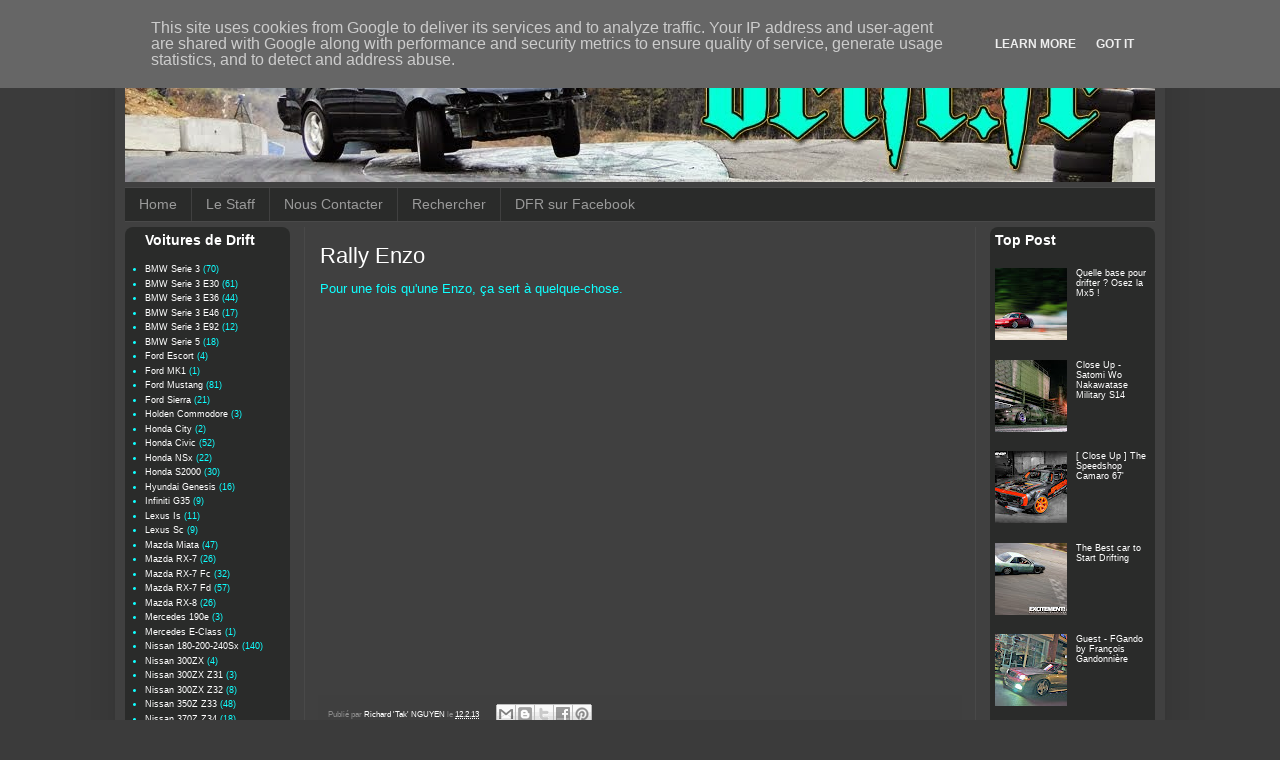

--- FILE ---
content_type: text/html; charset=UTF-8
request_url: http://www.drift.fr/2013/02/rally-enzo.html
body_size: 16848
content:
<!DOCTYPE html>
<html class='v2' dir='ltr' xmlns='http://www.w3.org/1999/xhtml' xmlns:b='http://www.google.com/2005/gml/b' xmlns:data='http://www.google.com/2005/gml/data' xmlns:expr='http://www.google.com/2005/gml/expr'>
<head>
<link href='https://www.blogger.com/static/v1/widgets/335934321-css_bundle_v2.css' rel='stylesheet' type='text/css'/>
<meta content='width=1100' name='viewport'/>
<meta content='text/html; charset=UTF-8' http-equiv='Content-Type'/>
<meta content='blogger' name='generator'/>
<link href='http://www.drift.fr/favicon.ico' rel='icon' type='image/x-icon'/>
<link href='http://www.drift.fr/2013/02/rally-enzo.html' rel='canonical'/>
<link rel="alternate" type="application/atom+xml" title="drift.fr - Tout Savoir sur le Drift en Francais - Atom" href="http://www.drift.fr/feeds/posts/default" />
<link rel="alternate" type="application/rss+xml" title="drift.fr - Tout Savoir sur le Drift en Francais - RSS" href="http://www.drift.fr/feeds/posts/default?alt=rss" />
<link rel="service.post" type="application/atom+xml" title="drift.fr - Tout Savoir sur le Drift en Francais - Atom" href="https://www.blogger.com/feeds/8870585842475389483/posts/default" />

<link rel="alternate" type="application/atom+xml" title="drift.fr - Tout Savoir sur le Drift en Francais - Atom" href="http://www.drift.fr/feeds/3692816981778061510/comments/default" />
<!--Can't find substitution for tag [blog.ieCssRetrofitLinks]-->
<link href='https://i.ytimg.com/vi/Z-4v4I7Gzk0/hqdefault.jpg' rel='image_src'/>
<meta content='http://www.drift.fr/2013/02/rally-enzo.html' property='og:url'/>
<meta content='Rally Enzo' property='og:title'/>
<meta content='Pour une fois qu&#39;une Enzo, ça sert à quelque-chose.   ' property='og:description'/>
<meta content='https://lh3.googleusercontent.com/blogger_img_proxy/AEn0k_tldSu4gvIBpq3L90Fs1HT2pVEbKUGgKbx1OrMk4nqIutvNGSXFhfEYFDlC4pgXF3P7F89COYLskbP-Faj1Nhs8hEBrVNw7UqNHNU9_6jmxo9Si3A=w1200-h630-n-k-no-nu' property='og:image'/>
<title>drift.fr - Tout Savoir sur le Drift en Francais: Rally Enzo</title>
<style id='page-skin-1' type='text/css'><!--
/*
-----------------------------------------------
Blogger Template Style
Name:     Simple
Designer: Blogger
URL:      www.blogger.com
----------------------------------------------- */
/* Content
----------------------------------------------- */
body {
font: normal normal 12px Arial, Tahoma, Helvetica, FreeSans, sans-serif;
color: #0fffff;
background: #3b3b3b none repeat scroll top left;
padding: 0 40px 40px 40px;
}
html body .region-inner {
min-width: 0;
max-width: 100%;
width: auto;
}
h2 {
font-size: 22px;
}
a:link {
text-decoration:none;
color: #ffffff;
}
a:visited {
text-decoration:none;
color: #0fffff;
}
a:hover {
text-decoration:underline;
color: #0fffff;
}
.body-fauxcolumn-outer .fauxcolumn-inner {
background: transparent none repeat scroll top left;
_background-image: none;
}
.body-fauxcolumn-outer .cap-top {
position: absolute;
z-index: 1;
height: 400px;
width: 100%;
}
.body-fauxcolumn-outer .cap-top .cap-left {
width: 100%;
background: transparent none repeat-x scroll top left;
_background-image: none;
}
.content-outer {
-moz-box-shadow: 0 0 40px rgba(0, 0, 0, .15);
-webkit-box-shadow: 0 0 5px rgba(0, 0, 0, .15);
-goog-ms-box-shadow: 0 0 10px #333333;
box-shadow: 0 0 40px rgba(0, 0, 0, .15);
margin-bottom: 1px;
}
.content-inner {
padding: 10px 10px;
}
.content-inner {
background-color: #404040;
}
/* Header
----------------------------------------------- */
.header-outer {
background: transparent none repeat-x scroll 0 -400px;
_background-image: none;
}
.Header h1 {
font: normal normal 60px Arial, Tahoma, Helvetica, FreeSans, sans-serif;
color: #ffffff;
text-shadow: -1px -1px 1px rgba(0, 0, 0, .2);
}
.Header h1 a {
color: #ffffff;
}
.Header .description {
font-size: 140%;
color: #ababab;
}
.header-inner .Header .titlewrapper {
padding: 22px 30px;
}
.header-inner .Header .descriptionwrapper {
padding: 0 30px;
}
/* Tabs
----------------------------------------------- */
.tabs-inner .section:first-child {
border-top: 1px solid #494949;
}
.tabs-inner .section:first-child ul {
margin-top: -1px;
border-top: 1px solid #494949;
border-left: 0 solid #494949;
border-right: 0 solid #494949;
}
.tabs-inner .widget ul {
background: #2a2b2a none repeat-x scroll 0 -800px;
_background-image: none;
border-bottom: 1px solid #494949;
margin-top: 0;
margin-left: -30px;
margin-right: -30px;
}
.tabs-inner .widget li a {
display: inline-block;
padding: .6em 1em;
font: normal normal 14px Arial, Tahoma, Helvetica, FreeSans, sans-serif;
color: #9a9a9a;
border-left: 1px solid #404040;
border-right: 0 solid #494949;
}
.tabs-inner .widget li:first-child a {
border-left: none;
}
.tabs-inner .widget li.selected a, .tabs-inner .widget li a:hover {
color: #ffffff;
background-color: #000000;
text-decoration: none;
}
/* Columns
----------------------------------------------- */
.main-outer {
border-top: 0 solid #494949;
}
.fauxcolumn-left-outer .fauxcolumn-inner {
border-right: 1px solid #494949;
}
.fauxcolumn-right-outer .fauxcolumn-inner {
border-left: 1px solid #494949;
}
/* Headings
----------------------------------------------- */
div.widget > h2,
div.widget h2.title {
margin: 0 0 1em 0;
font: normal bold 14px Arial, Tahoma, Helvetica, FreeSans, sans-serif;
color: #ffffff;
}
/* Widgets
----------------------------------------------- */
.widget .zippy {
color: #2a2b2a;
text-shadow: 2px 2px 1px rgba(0, 0, 0, .1);
}
.widget .popular-posts ul {
list-style: none;
}
/* Posts
----------------------------------------------- */
h2.date-header {
font: normal bold 11px Arial, Tahoma, Helvetica, FreeSans, sans-serif;
}
.date-header span {
background-color: transparent;
color: #ffffff;
padding: inherit;
letter-spacing: inherit;
margin: inherit;
}
.main-inner {
padding-top: 30px;
padding-bottom: 30px;
}
.main-inner .column-center-inner {
padding: 0 15px;
}
.main-inner .column-center-inner .section {
margin: 0 15px;
}
.post {
margin: 0 0 25px 0;
}
h3.post-title, .comments h4 {
font: normal normal 22px Arial, Tahoma, Helvetica, FreeSans, sans-serif;
margin: .75em 0 0;
}
.post-body {
font-size: 110%;
line-height: 1.4;
position: relative;
}
.post-body img, .post-body .tr-caption-container, .Profile img, .Image img,
.BlogList .item-thumbnail img {
padding: 0;
background: #343434;
border: 1px solid #343434;
-moz-box-shadow: 1px 1px 5px rgba(0, 0, 0, .1);
-webkit-box-shadow: 1px 1px 5px rgba(0, 0, 0, .1);
box-shadow: 1px 1px 5px rgba(0, 0, 0, .1);
}
.post-body img, .post-body .tr-caption-container {
padding: 1px;
}
.post-body .tr-caption-container {
color: #0fffff;
}
.post-body .tr-caption-container img {
padding: 0;
background: transparent;
border: none;
-moz-box-shadow: 0 0 0 rgba(0, 0, 0, .1);
-webkit-box-shadow: 0 0 0 rgba(0, 0, 0, .1);
box-shadow: 0 0 0 rgba(0, 0, 0, .1);
}
.post-header {
margin: 0 0 1.5em;
line-height: 1.6;
font-size: 90%;
}
.post-footer {
margin: 20px -2px 0;
padding: 5px 10px;
color: #8a8a8a;
background-color: #3f3f3f;
border-bottom: 1px solid #4c4c4c;
line-height: 1.6;
font-size: 90%;
}
#comments .comment-author {
padding-top: 1.5em;
border-top: 1px solid #494949;
background-position: 0 1.5em;
}
#comments .comment-author:first-child {
padding-top: 0;
border-top: none;
}
.avatar-image-container {
margin: .2em 0 0;
}
#comments .avatar-image-container img {
border: 1px solid #343434;
}
/* Comments
----------------------------------------------- */
.comments .comments-content .icon.blog-author {
background-repeat: no-repeat;
background-image: url([data-uri]);
}
.comments .comments-content .loadmore a {
border-top: 1px solid #2a2b2a;
border-bottom: 1px solid #2a2b2a;
}
.comments .comment-thread.inline-thread {
background-color: #3f3f3f;
}
.comments .continue {
border-top: 2px solid #2a2b2a;
}
/* Accents
---------------------------------------------- */
.section-columns td.columns-cell {
border-left: 1px solid #494949;
}
.blog-pager {
background: transparent none no-repeat scroll top center;
}
.blog-pager-older-link, .home-link,
.blog-pager-newer-link {
background-color: #404040;
padding: 5px;
}
.footer-outer {
border-top: 0 dashed #bbbbbb;
}
/* Mobile
----------------------------------------------- */
body.mobile  {
background-size: auto;
}
.mobile .body-fauxcolumn-outer {
background: transparent none repeat scroll top left;
}
.mobile .body-fauxcolumn-outer .cap-top {
background-size: 100% auto;
}
.mobile .content-outer {
-webkit-box-shadow: 0 0 3px rgba(0, 0, 0, .15);
box-shadow: 0 0 3px rgba(0, 0, 0, .15);
}
.mobile .tabs-inner .widget ul {
margin-left: 0;
margin-right: 0;
}
.mobile .post {
margin: 0;
}
.mobile .main-inner .column-center-inner .section {
margin: 0;
}
.mobile .date-header span {
padding: 0.1em 10px;
margin: 0 -10px;
}
.mobile h3.post-title {
margin: 0;
}
.mobile .blog-pager {
background: transparent none no-repeat scroll top center;
}
.mobile .footer-outer {
border-top: none;
}
.mobile .main-inner, .mobile .footer-inner {
background-color: #404040;
}
.mobile-index-contents {
color: #0fffff;
}
.mobile-link-button {
background-color: #ffffff;
}
.mobile-link-button a:link, .mobile-link-button a:visited {
color: #ffffff;
}
.mobile .tabs-inner .section:first-child {
border-top: none;
}
.mobile .tabs-inner .PageList .widget-content {
background-color: #000000;
color: #ffffff;
border-top: 1px solid #494949;
border-bottom: 1px solid #494949;
}
.mobile .tabs-inner .PageList .widget-content .pagelist-arrow {
border-left: 1px solid #494949;
}
body .navbar {
height: 0px;
}
h3.post-title, .comments h4 {
color: #FFFFFF; }
.widget ul {
padding: 0 0 0 0;
padding-top: 0px;
padding-right: 0px;
padding-bottom: 0px;
padding-left: 0px;
margin: 0;
line-height: 1.2;
}
#Label1, #Label2,  #Label3, #Label4, #Label5, #Label6, #Label7, #Label8 {
background-color: #2A2B2A;
border-radius: 8px;
clear: both;
margin-left: -15px;
padding-left: 20px;
padding-top: 5px;
padding-bottom: 5px;
}
#HTML2, #Stats1, #PopularPosts1, #BlogArchive1 {
background-color: #2A2B2A;
border-radius: 8px;
clear: both;
margin-right: -15px;
padding-left: 5px;
padding-right: 5px;
padding-top: 5px;
padding-bottom: 5px;
}
#BlogArchive1 {
font-size: 1.01em;
}
.widget {
line-height: 1.4;
margin: 5px 0;
font-size: 9px;
}
.widget .zippy {
color: #0FFFFF;
text-shadow: 2px 2px 1px rgba(0, 0, 0, .1);
}
.main-inner .column-left-inner, .main-inner .column-right-inner {
padding: 0px;
}
.main-inner .column-center-inner {
padding: 0px;
}
.region-inner {
padding-top: 5px;
}
.post-body {
font-size: 140%;
}
#blog-pager {
font-size: 140%;
}
.status-msg-body {
font-size: 1.4em;
}
.status-msg-wrap {
font-size: 110%;
width: 100%;
position: relative;
}
--></style>
<style id='template-skin-1' type='text/css'><!--
body {
min-width: 1050px;
}
.content-outer, .content-fauxcolumn-outer, .region-inner {
min-width: 1050px;
max-width: 1050px;
_width: 1050px;
}
.main-inner .columns {
padding-left: 180px;
padding-right: 180px;
}
.main-inner .fauxcolumn-center-outer {
left: 180px;
right: 180px;
/* IE6 does not respect left and right together */
_width: expression(this.parentNode.offsetWidth -
parseInt("180px") -
parseInt("180px") + 'px');
}
.main-inner .fauxcolumn-left-outer {
width: 180px;
}
.main-inner .fauxcolumn-right-outer {
width: 180px;
}
.main-inner .column-left-outer {
width: 180px;
right: 100%;
margin-left: -180px;
}
.main-inner .column-right-outer {
width: 180px;
margin-right: -180px;
}
#layout {
min-width: 0;
}
#layout .content-outer {
min-width: 0;
width: 800px;
}
#layout .region-inner {
min-width: 0;
width: auto;
}
--></style>
<script type='text/javascript'>
        (function(i,s,o,g,r,a,m){i['GoogleAnalyticsObject']=r;i[r]=i[r]||function(){
        (i[r].q=i[r].q||[]).push(arguments)},i[r].l=1*new Date();a=s.createElement(o),
        m=s.getElementsByTagName(o)[0];a.async=1;a.src=g;m.parentNode.insertBefore(a,m)
        })(window,document,'script','https://www.google-analytics.com/analytics.js','ga');
        ga('create', 'UA-2530390-7', 'auto', 'blogger');
        ga('blogger.send', 'pageview');
      </script>
<link href='https://www.blogger.com/dyn-css/authorization.css?targetBlogID=8870585842475389483&amp;zx=65559e15-f1ac-4090-b4f1-7750475c0e4b' media='none' onload='if(media!=&#39;all&#39;)media=&#39;all&#39;' rel='stylesheet'/><noscript><link href='https://www.blogger.com/dyn-css/authorization.css?targetBlogID=8870585842475389483&amp;zx=65559e15-f1ac-4090-b4f1-7750475c0e4b' rel='stylesheet'/></noscript>
<meta name='google-adsense-platform-account' content='ca-host-pub-1556223355139109'/>
<meta name='google-adsense-platform-domain' content='blogspot.com'/>

<script type="text/javascript" language="javascript">
  // Supply ads personalization default for EEA readers
  // See https://www.blogger.com/go/adspersonalization
  adsbygoogle = window.adsbygoogle || [];
  if (typeof adsbygoogle.requestNonPersonalizedAds === 'undefined') {
    adsbygoogle.requestNonPersonalizedAds = 1;
  }
</script>


</head>
<body class='loading variant-dark'>
<div class='navbar no-items section' id='navbar'>
</div>
<div class='body-fauxcolumns'>
<div class='fauxcolumn-outer body-fauxcolumn-outer'>
<div class='cap-top'>
<div class='cap-left'></div>
<div class='cap-right'></div>
</div>
<div class='fauxborder-left'>
<div class='fauxborder-right'></div>
<div class='fauxcolumn-inner'>
</div>
</div>
<div class='cap-bottom'>
<div class='cap-left'></div>
<div class='cap-right'></div>
</div>
</div>
</div>
<div class='content'>
<div class='content-fauxcolumns'>
<div class='fauxcolumn-outer content-fauxcolumn-outer'>
<div class='cap-top'>
<div class='cap-left'></div>
<div class='cap-right'></div>
</div>
<div class='fauxborder-left'>
<div class='fauxborder-right'></div>
<div class='fauxcolumn-inner'>
</div>
</div>
<div class='cap-bottom'>
<div class='cap-left'></div>
<div class='cap-right'></div>
</div>
</div>
</div>
<div class='content-outer'>
<div class='content-cap-top cap-top'>
<div class='cap-left'></div>
<div class='cap-right'></div>
</div>
<div class='fauxborder-left content-fauxborder-left'>
<div class='fauxborder-right content-fauxborder-right'></div>
<div class='content-inner'>
<header>
<div class='header-outer'>
<div class='header-cap-top cap-top'>
<div class='cap-left'></div>
<div class='cap-right'></div>
</div>
<div class='fauxborder-left header-fauxborder-left'>
<div class='fauxborder-right header-fauxborder-right'></div>
<div class='region-inner header-inner'>
<div class='header section' id='header'><div class='widget Header' data-version='1' id='Header1'>
<div id='header-inner'>
<a href='http://www.drift.fr/' style='display: block'>
<img alt='drift.fr - Tout Savoir sur le Drift en Francais' height='167px; ' id='Header1_headerimg' src='https://blogger.googleusercontent.com/img/b/R29vZ2xl/AVvXsEjUYNhowqhtq2jFLskHCeBWJDKu3iBPxInpWXNr4n6ejAY0MNgXJ5Hz_g7v1UJinoj_dnREvjTwbNsB-KUk4MJfMv8oN68MhE76aVZ8qe-xRXtA1DzM5YCM7ig4sgiG77vhxOScJ6j9pA-k/s1600/header-bg.jpg' style='display: block' width='1030px; '/>
</a>
</div>
</div></div>
</div>
</div>
<div class='header-cap-bottom cap-bottom'>
<div class='cap-left'></div>
<div class='cap-right'></div>
</div>
</div>
</header>
<div class='tabs-outer'>
<div class='tabs-cap-top cap-top'>
<div class='cap-left'></div>
<div class='cap-right'></div>
</div>
<div class='fauxborder-left tabs-fauxborder-left'>
<div class='fauxborder-right tabs-fauxborder-right'></div>
<div class='region-inner tabs-inner'>
<div class='tabs section' id='crosscol'><div class='widget PageList' data-version='1' id='PageList1'>
<h2>Pages</h2>
<div class='widget-content'>
<ul>
<li>
<a href='http://www.drift.fr/'>Home</a>
</li>
<li>
<a href='http://www.drift.fr/p/staff.html'>Le Staff</a>
</li>
<li>
<a href='http://www.drift.fr/p/contact.html'>Nous Contacter</a>
</li>
<li>
<a href='http://www.drift.fr/p/search.html'>Rechercher</a>
</li>
<li>
<a href='https://www.facebook.com/driftfr'>DFR sur Facebook</a>
</li>
</ul>
<div class='clear'></div>
</div>
</div></div>
<div class='tabs no-items section' id='crosscol-overflow'></div>
</div>
</div>
<div class='tabs-cap-bottom cap-bottom'>
<div class='cap-left'></div>
<div class='cap-right'></div>
</div>
</div>
<div class='main-outer'>
<div class='main-cap-top cap-top'>
<div class='cap-left'></div>
<div class='cap-right'></div>
</div>
<div class='fauxborder-left main-fauxborder-left'>
<div class='fauxborder-right main-fauxborder-right'></div>
<div class='region-inner main-inner'>
<div class='columns fauxcolumns'>
<div class='fauxcolumn-outer fauxcolumn-center-outer'>
<div class='cap-top'>
<div class='cap-left'></div>
<div class='cap-right'></div>
</div>
<div class='fauxborder-left'>
<div class='fauxborder-right'></div>
<div class='fauxcolumn-inner'>
</div>
</div>
<div class='cap-bottom'>
<div class='cap-left'></div>
<div class='cap-right'></div>
</div>
</div>
<div class='fauxcolumn-outer fauxcolumn-left-outer'>
<div class='cap-top'>
<div class='cap-left'></div>
<div class='cap-right'></div>
</div>
<div class='fauxborder-left'>
<div class='fauxborder-right'></div>
<div class='fauxcolumn-inner'>
</div>
</div>
<div class='cap-bottom'>
<div class='cap-left'></div>
<div class='cap-right'></div>
</div>
</div>
<div class='fauxcolumn-outer fauxcolumn-right-outer'>
<div class='cap-top'>
<div class='cap-left'></div>
<div class='cap-right'></div>
</div>
<div class='fauxborder-left'>
<div class='fauxborder-right'></div>
<div class='fauxcolumn-inner'>
</div>
</div>
<div class='cap-bottom'>
<div class='cap-left'></div>
<div class='cap-right'></div>
</div>
</div>
<!-- corrects IE6 width calculation -->
<div class='columns-inner'>
<div class='column-center-outer'>
<div class='column-center-inner'>
<div class='main section' id='main'>
<div class='widget Blog' data-version='1' id='Blog1'>
<div class='blog-posts hfeed'>
<!--Can't find substitution for tag [defaultAdStart]-->

          <div class="date-outer">
        

          <div class="date-posts">
        
<div class='post-outer'>
<div class='post hentry' itemprop='blogPost' itemscope='itemscope' itemtype='http://schema.org/BlogPosting'>
<meta content='https://i.ytimg.com/vi/Z-4v4I7Gzk0/hqdefault.jpg' itemprop='image_url'/>
<meta content='8870585842475389483' itemprop='blogId'/>
<meta content='3692816981778061510' itemprop='postId'/>
<a name='3692816981778061510'></a>
<h3 class='post-title entry-title' itemprop='name'>
Rally Enzo
</h3>
<div class='post-header'>
<div class='post-header-line-1'></div>
</div>
<div class='post-body entry-content' id='post-body-3692816981778061510' itemprop='description articleBody'>
Pour une fois qu'une Enzo, ça sert à quelque-chose.<br />
<br />
<iframe allowfullscreen="" frameborder="0" height="355" src="http://www.youtube.com/embed/Z-4v4I7Gzk0" width="640"></iframe>
<div style='clear: both;'></div>
</div>
<div class='post-footer'>
<div class='post-footer-line post-footer-line-1'><span class='post-author vcard'>
Publié par
<span class='fn' itemprop='author' itemscope='itemscope' itemtype='http://schema.org/Person'>
<meta content='https://www.blogger.com/profile/02071273053080590282' itemprop='url'/>
<a class='g-profile' href='https://www.blogger.com/profile/02071273053080590282' rel='author' title='author profile'>
<span itemprop='name'>Richard &#39;Tak&#39; NGUYEN</span>
</a>
</span>
</span>
<span class='post-timestamp'>
le
<meta content='http://www.drift.fr/2013/02/rally-enzo.html' itemprop='url'/>
<a class='timestamp-link' href='http://www.drift.fr/2013/02/rally-enzo.html' rel='bookmark' title='permanent link'><abbr class='published' itemprop='datePublished' title='2013-02-12T20:46:00+01:00'>12.2.13</abbr></a>
</span>
<span class='post-icons'>
<span class='item-control blog-admin pid-1603569862'>
<a href='https://www.blogger.com/post-edit.g?blogID=8870585842475389483&postID=3692816981778061510&from=pencil' title='Modifier l&#39;article'>
<img alt='' class='icon-action' height='18' src='https://resources.blogblog.com/img/icon18_edit_allbkg.gif' width='18'/>
</a>
</span>
</span>
<div class='post-share-buttons goog-inline-block'>
<a class='goog-inline-block share-button sb-email' href='https://www.blogger.com/share-post.g?blogID=8870585842475389483&postID=3692816981778061510&target=email' target='_blank' title='Envoyer par e-mail'><span class='share-button-link-text'>Envoyer par e-mail</span></a><a class='goog-inline-block share-button sb-blog' href='https://www.blogger.com/share-post.g?blogID=8870585842475389483&postID=3692816981778061510&target=blog' onclick='window.open(this.href, "_blank", "height=270,width=475"); return false;' target='_blank' title='BlogThis!'><span class='share-button-link-text'>BlogThis!</span></a><a class='goog-inline-block share-button sb-twitter' href='https://www.blogger.com/share-post.g?blogID=8870585842475389483&postID=3692816981778061510&target=twitter' target='_blank' title='Partager sur X'><span class='share-button-link-text'>Partager sur X</span></a><a class='goog-inline-block share-button sb-facebook' href='https://www.blogger.com/share-post.g?blogID=8870585842475389483&postID=3692816981778061510&target=facebook' onclick='window.open(this.href, "_blank", "height=430,width=640"); return false;' target='_blank' title='Partager sur Facebook'><span class='share-button-link-text'>Partager sur Facebook</span></a><a class='goog-inline-block share-button sb-pinterest' href='https://www.blogger.com/share-post.g?blogID=8870585842475389483&postID=3692816981778061510&target=pinterest' target='_blank' title='Partager sur Pinterest'><span class='share-button-link-text'>Partager sur Pinterest</span></a>
</div>
</div>
<div class='post-footer-line post-footer-line-2'><span class='post-labels'>
Catégorie(s) :
<a href='http://www.drift.fr/search/label/Euro%20Legend' rel='tag'>Euro Legend</a>,
<a href='http://www.drift.fr/search/label/Videos%20de%20Drift' rel='tag'>Videos de Drift</a>
</span>
</div>
<div class='post-footer-line post-footer-line-3'><span class='post-location'>
</span>
</div>
</div>
</div>
<div class='comments' id='comments'>
<a name='comments'></a>
</div>
</div>

        </div></div>
      
<!--Can't find substitution for tag [adEnd]-->
</div>
<div class='blog-pager' id='blog-pager'>
<span id='blog-pager-newer-link'>
<a class='blog-pager-newer-link' href='http://www.drift.fr/2013/02/drift-fighters-team-belzebuth-vs-w.html' id='Blog1_blog-pager-newer-link' title='Article plus récent'>Article plus récent</a>
</span>
<span id='blog-pager-older-link'>
<a class='blog-pager-older-link' href='http://www.drift.fr/2011/01/hella-keto_12.html' id='Blog1_blog-pager-older-link' title='Article plus ancien'>Article plus ancien</a>
</span>
<a class='home-link' href='http://www.drift.fr/'>Accueil</a>
</div>
<div class='clear'></div>
<div class='post-feeds'>
</div>
</div></div>
</div>
</div>
<div class='column-left-outer'>
<div class='column-left-inner'>
<aside>
<div class='sidebar section' id='sidebar-left-1'><div class='widget Label' data-version='1' id='Label1'>
<h2>Voitures de Drift</h2>
<div class='widget-content list-label-widget-content'>
<ul>
<li>
<a dir='ltr' href='http://www.drift.fr/search/label/BMW%20Serie%203'>BMW Serie 3</a>
<span dir='ltr'>(70)</span>
</li>
<li>
<a dir='ltr' href='http://www.drift.fr/search/label/BMW%20Serie%203%20E30'>BMW Serie 3 E30</a>
<span dir='ltr'>(61)</span>
</li>
<li>
<a dir='ltr' href='http://www.drift.fr/search/label/BMW%20Serie%203%20E36'>BMW Serie 3 E36</a>
<span dir='ltr'>(44)</span>
</li>
<li>
<a dir='ltr' href='http://www.drift.fr/search/label/BMW%20Serie%203%20E46'>BMW Serie 3 E46</a>
<span dir='ltr'>(17)</span>
</li>
<li>
<a dir='ltr' href='http://www.drift.fr/search/label/BMW%20Serie%203%20E92'>BMW Serie 3 E92</a>
<span dir='ltr'>(12)</span>
</li>
<li>
<a dir='ltr' href='http://www.drift.fr/search/label/BMW%20Serie%205'>BMW Serie 5</a>
<span dir='ltr'>(18)</span>
</li>
<li>
<a dir='ltr' href='http://www.drift.fr/search/label/Ford%20Escort'>Ford Escort</a>
<span dir='ltr'>(4)</span>
</li>
<li>
<a dir='ltr' href='http://www.drift.fr/search/label/Ford%20MK1'>Ford MK1</a>
<span dir='ltr'>(1)</span>
</li>
<li>
<a dir='ltr' href='http://www.drift.fr/search/label/Ford%20Mustang'>Ford Mustang</a>
<span dir='ltr'>(81)</span>
</li>
<li>
<a dir='ltr' href='http://www.drift.fr/search/label/Ford%20Sierra'>Ford Sierra</a>
<span dir='ltr'>(21)</span>
</li>
<li>
<a dir='ltr' href='http://www.drift.fr/search/label/Holden%20Commodore'>Holden Commodore</a>
<span dir='ltr'>(3)</span>
</li>
<li>
<a dir='ltr' href='http://www.drift.fr/search/label/Honda%20City'>Honda City</a>
<span dir='ltr'>(2)</span>
</li>
<li>
<a dir='ltr' href='http://www.drift.fr/search/label/Honda%20Civic'>Honda Civic</a>
<span dir='ltr'>(52)</span>
</li>
<li>
<a dir='ltr' href='http://www.drift.fr/search/label/Honda%20NSx'>Honda NSx</a>
<span dir='ltr'>(22)</span>
</li>
<li>
<a dir='ltr' href='http://www.drift.fr/search/label/Honda%20S2000'>Honda S2000</a>
<span dir='ltr'>(30)</span>
</li>
<li>
<a dir='ltr' href='http://www.drift.fr/search/label/Hyundai%20Genesis'>Hyundai Genesis</a>
<span dir='ltr'>(16)</span>
</li>
<li>
<a dir='ltr' href='http://www.drift.fr/search/label/Infiniti%20G35'>Infiniti G35</a>
<span dir='ltr'>(9)</span>
</li>
<li>
<a dir='ltr' href='http://www.drift.fr/search/label/Lexus%20Is'>Lexus Is</a>
<span dir='ltr'>(11)</span>
</li>
<li>
<a dir='ltr' href='http://www.drift.fr/search/label/Lexus%20Sc'>Lexus Sc</a>
<span dir='ltr'>(9)</span>
</li>
<li>
<a dir='ltr' href='http://www.drift.fr/search/label/Mazda%20Miata'>Mazda Miata</a>
<span dir='ltr'>(47)</span>
</li>
<li>
<a dir='ltr' href='http://www.drift.fr/search/label/Mazda%20RX-7'>Mazda RX-7</a>
<span dir='ltr'>(26)</span>
</li>
<li>
<a dir='ltr' href='http://www.drift.fr/search/label/Mazda%20RX-7%20Fc'>Mazda RX-7 Fc</a>
<span dir='ltr'>(32)</span>
</li>
<li>
<a dir='ltr' href='http://www.drift.fr/search/label/Mazda%20RX-7%20Fd'>Mazda RX-7 Fd</a>
<span dir='ltr'>(57)</span>
</li>
<li>
<a dir='ltr' href='http://www.drift.fr/search/label/Mazda%20RX-8'>Mazda RX-8</a>
<span dir='ltr'>(26)</span>
</li>
<li>
<a dir='ltr' href='http://www.drift.fr/search/label/Mercedes%20190e'>Mercedes 190e</a>
<span dir='ltr'>(3)</span>
</li>
<li>
<a dir='ltr' href='http://www.drift.fr/search/label/Mercedes%20E-Class'>Mercedes E-Class</a>
<span dir='ltr'>(1)</span>
</li>
<li>
<a dir='ltr' href='http://www.drift.fr/search/label/Nissan%20180-200-240Sx'>Nissan 180-200-240Sx</a>
<span dir='ltr'>(140)</span>
</li>
<li>
<a dir='ltr' href='http://www.drift.fr/search/label/Nissan%20300ZX'>Nissan 300ZX</a>
<span dir='ltr'>(4)</span>
</li>
<li>
<a dir='ltr' href='http://www.drift.fr/search/label/Nissan%20300ZX%20Z31'>Nissan 300ZX Z31</a>
<span dir='ltr'>(3)</span>
</li>
<li>
<a dir='ltr' href='http://www.drift.fr/search/label/Nissan%20300ZX%20Z32'>Nissan 300ZX Z32</a>
<span dir='ltr'>(8)</span>
</li>
<li>
<a dir='ltr' href='http://www.drift.fr/search/label/Nissan%20350Z%20Z33'>Nissan 350Z Z33</a>
<span dir='ltr'>(48)</span>
</li>
<li>
<a dir='ltr' href='http://www.drift.fr/search/label/Nissan%20370Z%20Z34'>Nissan 370Z Z34</a>
<span dir='ltr'>(18)</span>
</li>
<li>
<a dir='ltr' href='http://www.drift.fr/search/label/Nissan%20Cefiro'>Nissan Cefiro</a>
<span dir='ltr'>(11)</span>
</li>
<li>
<a dir='ltr' href='http://www.drift.fr/search/label/Nissan%20Fairlady%20z'>Nissan Fairlady z</a>
<span dir='ltr'>(48)</span>
</li>
<li>
<a dir='ltr' href='http://www.drift.fr/search/label/Nissan%20Freerace'>Nissan Freerace</a>
<span dir='ltr'>(4)</span>
</li>
<li>
<a dir='ltr' href='http://www.drift.fr/search/label/Nissan%20GT-R%20R35'>Nissan GT-R R35</a>
<span dir='ltr'>(58)</span>
</li>
<li>
<a dir='ltr' href='http://www.drift.fr/search/label/Nissan%20Laurel'>Nissan Laurel</a>
<span dir='ltr'>(28)</span>
</li>
<li>
<a dir='ltr' href='http://www.drift.fr/search/label/Nissan%20Sileighty'>Nissan Sileighty</a>
<span dir='ltr'>(5)</span>
</li>
<li>
<a dir='ltr' href='http://www.drift.fr/search/label/Nissan%20Silvia%20S12'>Nissan Silvia S12</a>
<span dir='ltr'>(10)</span>
</li>
<li>
<a dir='ltr' href='http://www.drift.fr/search/label/Nissan%20Silvia%20S13'>Nissan Silvia S13</a>
<span dir='ltr'>(240)</span>
</li>
<li>
<a dir='ltr' href='http://www.drift.fr/search/label/Nissan%20Silvia%20S14'>Nissan Silvia S14</a>
<span dir='ltr'>(222)</span>
</li>
<li>
<a dir='ltr' href='http://www.drift.fr/search/label/Nissan%20Silvia%20S15'>Nissan Silvia S15</a>
<span dir='ltr'>(87)</span>
</li>
<li>
<a dir='ltr' href='http://www.drift.fr/search/label/Nissan%20Skyline'>Nissan Skyline</a>
<span dir='ltr'>(30)</span>
</li>
<li>
<a dir='ltr' href='http://www.drift.fr/search/label/Nissan%20Skyline%20C10'>Nissan Skyline C10</a>
<span dir='ltr'>(31)</span>
</li>
<li>
<a dir='ltr' href='http://www.drift.fr/search/label/Nissan%20Skyline%20R30-R31'>Nissan Skyline R30-R31</a>
<span dir='ltr'>(18)</span>
</li>
<li>
<a dir='ltr' href='http://www.drift.fr/search/label/Nissan%20Skyline%20R32'>Nissan Skyline R32</a>
<span dir='ltr'>(72)</span>
</li>
<li>
<a dir='ltr' href='http://www.drift.fr/search/label/Nissan%20Skyline%20R33'>Nissan Skyline R33</a>
<span dir='ltr'>(47)</span>
</li>
<li>
<a dir='ltr' href='http://www.drift.fr/search/label/Nissan%20Skyline%20R34'>Nissan Skyline R34</a>
<span dir='ltr'>(49)</span>
</li>
<li>
<a dir='ltr' href='http://www.drift.fr/search/label/Nissan%20Skyline%20Sedan'>Nissan Skyline Sedan</a>
<span dir='ltr'>(17)</span>
</li>
<li>
<a dir='ltr' href='http://www.drift.fr/search/label/Nissan%20Stagea'>Nissan Stagea</a>
<span dir='ltr'>(6)</span>
</li>
<li>
<a dir='ltr' href='http://www.drift.fr/search/label/Nissan%20Sunny'>Nissan Sunny</a>
<span dir='ltr'>(16)</span>
</li>
<li>
<a dir='ltr' href='http://www.drift.fr/search/label/Scion%20FR-S'>Scion FR-S</a>
<span dir='ltr'>(10)</span>
</li>
<li>
<a dir='ltr' href='http://www.drift.fr/search/label/Scion%20Tc'>Scion Tc</a>
<span dir='ltr'>(15)</span>
</li>
<li>
<a dir='ltr' href='http://www.drift.fr/search/label/Subaru%20BRZ'>Subaru BRZ</a>
<span dir='ltr'>(6)</span>
</li>
<li>
<a dir='ltr' href='http://www.drift.fr/search/label/Subaru%20Impreza'>Subaru Impreza</a>
<span dir='ltr'>(46)</span>
</li>
<li>
<a dir='ltr' href='http://www.drift.fr/search/label/Subaru%20Legacy'>Subaru Legacy</a>
<span dir='ltr'>(6)</span>
</li>
<li>
<a dir='ltr' href='http://www.drift.fr/search/label/Toyota%20AE86'>Toyota AE86</a>
<span dir='ltr'>(256)</span>
</li>
<li>
<a dir='ltr' href='http://www.drift.fr/search/label/Toyota%20Altezza'>Toyota Altezza</a>
<span dir='ltr'>(10)</span>
</li>
<li>
<a dir='ltr' href='http://www.drift.fr/search/label/Toyota%20Aristo'>Toyota Aristo</a>
<span dir='ltr'>(11)</span>
</li>
<li>
<a dir='ltr' href='http://www.drift.fr/search/label/Toyota%20Carina'>Toyota Carina</a>
<span dir='ltr'>(5)</span>
</li>
<li>
<a dir='ltr' href='http://www.drift.fr/search/label/Toyota%20Celica'>Toyota Celica</a>
<span dir='ltr'>(51)</span>
</li>
<li>
<a dir='ltr' href='http://www.drift.fr/search/label/Toyota%20Chaser'>Toyota Chaser</a>
<span dir='ltr'>(33)</span>
</li>
<li>
<a dir='ltr' href='http://www.drift.fr/search/label/Toyota%20Corolla'>Toyota Corolla</a>
<span dir='ltr'>(11)</span>
</li>
<li>
<a dir='ltr' href='http://www.drift.fr/search/label/Toyota%20Corolla%20KE70'>Toyota Corolla KE70</a>
<span dir='ltr'>(44)</span>
</li>
<li>
<a dir='ltr' href='http://www.drift.fr/search/label/Toyota%20Cressida'>Toyota Cressida</a>
<span dir='ltr'>(34)</span>
</li>
<li>
<a dir='ltr' href='http://www.drift.fr/search/label/Toyota%20Cresta'>Toyota Cresta</a>
<span dir='ltr'>(27)</span>
</li>
<li>
<a dir='ltr' href='http://www.drift.fr/search/label/Toyota%20Crown'>Toyota Crown</a>
<span dir='ltr'>(14)</span>
</li>
<li>
<a dir='ltr' href='http://www.drift.fr/search/label/Toyota%20FT-86'>Toyota FT-86</a>
<span dir='ltr'>(67)</span>
</li>
<li>
<a dir='ltr' href='http://www.drift.fr/search/label/Toyota%20Mark'>Toyota Mark</a>
<span dir='ltr'>(13)</span>
</li>
<li>
<a dir='ltr' href='http://www.drift.fr/search/label/Toyota%20Mr'>Toyota Mr</a>
<span dir='ltr'>(13)</span>
</li>
<li>
<a dir='ltr' href='http://www.drift.fr/search/label/Toyota%20Soarer'>Toyota Soarer</a>
<span dir='ltr'>(27)</span>
</li>
<li>
<a dir='ltr' href='http://www.drift.fr/search/label/Toyota%20Starlet'>Toyota Starlet</a>
<span dir='ltr'>(18)</span>
</li>
<li>
<a dir='ltr' href='http://www.drift.fr/search/label/Toyota%20Supra'>Toyota Supra</a>
<span dir='ltr'>(41)</span>
</li>
<li>
<a dir='ltr' href='http://www.drift.fr/search/label/Toyota%20Supra%20Mk3'>Toyota Supra Mk3</a>
<span dir='ltr'>(3)</span>
</li>
<li>
<a dir='ltr' href='http://www.drift.fr/search/label/Toyota%20Supra%20Mk4'>Toyota Supra Mk4</a>
<span dir='ltr'>(40)</span>
</li>
</ul>
<div class='clear'></div>
</div>
</div><div class='widget Label' data-version='1' id='Label2'>
<h2>Pilotes de Drift</h2>
<div class='widget-content list-label-widget-content'>
<ul>
<li>
<a dir='ltr' href='http://www.drift.fr/search/label/.Adam%20RICHARDS%20%28nz%29'>.Adam RICHARDS (nz)</a>
<span dir='ltr'>(1)</span>
</li>
<li>
<a dir='ltr' href='http://www.drift.fr/search/label/.Alan%20MCCORD%20%28uk%29'>.Alan MCCORD (uk)</a>
<span dir='ltr'>(3)</span>
</li>
<li>
<a dir='ltr' href='http://www.drift.fr/search/label/.Alan%20SINNOTT%20%28uk%29'>.Alan SINNOTT (uk)</a>
<span dir='ltr'>(1)</span>
</li>
<li>
<a dir='ltr' href='http://www.drift.fr/search/label/.Alex%20PFEIFFER%20%28us%29'>.Alex PFEIFFER (us)</a>
<span dir='ltr'>(1)</span>
</li>
<li>
<a dir='ltr' href='http://www.drift.fr/search/label/.Alexander%20GRAFF%20%28al%29'>.Alexander GRAFF (al)</a>
<span dir='ltr'>(4)</span>
</li>
<li>
<a dir='ltr' href='http://www.drift.fr/search/label/.Alexandre%20BOUTIN%20%28ca%29'>.Alexandre BOUTIN (ca)</a>
<span dir='ltr'>(2)</span>
</li>
<li>
<a dir='ltr' href='http://www.drift.fr/search/label/.Alexi%20%22NoriYaro%22%20SMITH%20%28aus%29'>.Alexi &quot;NoriYaro&quot; SMITH (aus)</a>
<span dir='ltr'>(7)</span>
</li>
<li>
<a dir='ltr' href='http://www.drift.fr/search/label/.Ameen%20RIZVI%20%28us%29'>.Ameen RIZVI (us)</a>
<span dir='ltr'>(3)</span>
</li>
<li>
<a dir='ltr' href='http://www.drift.fr/search/label/Al%20Clark%20%28UK%29'>Al Clark (UK)</a>
<span dir='ltr'>(1)</span>
</li>
<li>
<a dir='ltr' href='http://www.drift.fr/search/label/Andrew%20REDWARD%20%28nz%29'>Andrew REDWARD (nz)</a>
<span dir='ltr'>(6)</span>
</li>
<li>
<a dir='ltr' href='http://www.drift.fr/search/label/Andrew%20SUTHERLAND%20%28au%29'>Andrew SUTHERLAND (au)</a>
<span dir='ltr'>(1)</span>
</li>
<li>
<a dir='ltr' href='http://www.drift.fr/search/label/Andy%20GRAY%20%28sc%29'>Andy GRAY (sc)</a>
<span dir='ltr'>(17)</span>
</li>
<li>
<a dir='ltr' href='http://www.drift.fr/search/label/Andy%20SAPP%20%28us%29'>Andy SAPP (us)</a>
<span dir='ltr'>(1)</span>
</li>
<li>
<a dir='ltr' href='http://www.drift.fr/search/label/Anneau%20du%20Rhin'>Anneau du Rhin</a>
<span dir='ltr'>(2)</span>
</li>
<li>
<a dir='ltr' href='http://www.drift.fr/search/label/Another%20Drift%20Cars'>Another Drift Cars</a>
<span dir='ltr'>(117)</span>
</li>
<li>
<a dir='ltr' href='http://www.drift.fr/search/label/Anthony%20SCOTT%20%28uk%29'>Anthony SCOTT (uk)</a>
<span dir='ltr'>(5)</span>
</li>
<li>
<a dir='ltr' href='http://www.drift.fr/search/label/Antoine%20Amar%20%28fr%29'>Antoine Amar (fr)</a>
<span dir='ltr'>(12)</span>
</li>
<li>
<a dir='ltr' href='http://www.drift.fr/search/label/Antony%20PLY%20%28fr%29'>Antony PLY (fr)</a>
<span dir='ltr'>(4)</span>
</li>
<li>
<a dir='ltr' href='http://www.drift.fr/search/label/Atsushi%20KUROI%20%28jp%29'>Atsushi KUROI (jp)</a>
<span dir='ltr'>(6)</span>
</li>
<li>
<a dir='ltr' href='http://www.drift.fr/search/label/Axel%20FRANCOIS%20%28fr%29'>Axel FRANCOIS (fr)</a>
<span dir='ltr'>(1)</span>
</li>
<li>
<a dir='ltr' href='http://www.drift.fr/search/label/Beau%20YATES%20%28au%29'>Beau YATES (au)</a>
<span dir='ltr'>(4)</span>
</li>
<li>
<a dir='ltr' href='http://www.drift.fr/search/label/Ben%20Brokesmith%20%28uk%29'>Ben Brokesmith (uk)</a>
<span dir='ltr'>(7)</span>
</li>
<li>
<a dir='ltr' href='http://www.drift.fr/search/label/Benjamin%20BOUBLES%20%28fr%29'>Benjamin BOUBLES (fr)</a>
<span dir='ltr'>(10)</span>
</li>
<li>
<a dir='ltr' href='http://www.drift.fr/search/label/Brad%20MCQUEEN%20%28uk%29'>Brad MCQUEEN (uk)</a>
<span dir='ltr'>(1)</span>
</li>
<li>
<a dir='ltr' href='http://www.drift.fr/search/label/Brian%20WILKERSON%20%28us%29'>Brian WILKERSON (us)</a>
<span dir='ltr'>(1)</span>
</li>
<li>
<a dir='ltr' href='http://www.drift.fr/search/label/Calvin%20WAN%20%28us%29'>Calvin WAN (us)</a>
<span dir='ltr'>(7)</span>
</li>
<li>
<a dir='ltr' href='http://www.drift.fr/search/label/Cam%20Adams%20%28fr%29'>Cam Adams (fr)</a>
<span dir='ltr'>(9)</span>
</li>
<li>
<a dir='ltr' href='http://www.drift.fr/search/label/Carl%20NADEAU%20%28ca%29'>Carl NADEAU (ca)</a>
<span dir='ltr'>(4)</span>
</li>
<li>
<a dir='ltr' href='http://www.drift.fr/search/label/Carl%20Ruiterman%20%28NZ%29'>Carl Ruiterman (NZ)</a>
<span dir='ltr'>(4)</span>
</li>
<li>
<a dir='ltr' href='http://www.drift.fr/search/label/Carlos%20RODRIGUEZ%20%28rdo%29'>Carlos RODRIGUEZ (rdo)</a>
<span dir='ltr'>(1)</span>
</li>
<li>
<a dir='ltr' href='http://www.drift.fr/search/label/Chan%20KIN%20%28jp%29'>Chan KIN (jp)</a>
<span dir='ltr'>(1)</span>
</li>
<li>
<a dir='ltr' href='http://www.drift.fr/search/label/Chelsea%20DENOFA%20%28us%29'>Chelsea DENOFA (us)</a>
<span dir='ltr'>(15)</span>
</li>
<li>
<a dir='ltr' href='http://www.drift.fr/search/label/Chris%20%22PAZ%22%20Parry%20%28UK%29'>Chris &quot;PAZ&quot; Parry (UK)</a>
<span dir='ltr'>(1)</span>
</li>
<li>
<a dir='ltr' href='http://www.drift.fr/search/label/Chris%20DEJAGER%20%28au%29'>Chris DEJAGER (au)</a>
<span dir='ltr'>(11)</span>
</li>
<li>
<a dir='ltr' href='http://www.drift.fr/search/label/Chris%20FORSBERG%20%28us%29'>Chris FORSBERG (us)</a>
<span dir='ltr'>(33)</span>
</li>
<li>
<a dir='ltr' href='http://www.drift.fr/search/label/Chris%20SCREMIN%20%28ca%29'>Chris SCREMIN (ca)</a>
<span dir='ltr'>(3)</span>
</li>
<li>
<a dir='ltr' href='http://www.drift.fr/search/label/Christian%20PICKERING%20%28au%29'>Christian PICKERING (au)</a>
<span dir='ltr'>(4)</span>
</li>
<li>
<a dir='ltr' href='http://www.drift.fr/search/label/Clement%20PONSOT%20%28fr%29'>Clement PONSOT (fr)</a>
<span dir='ltr'>(7)</span>
</li>
<li>
<a dir='ltr' href='http://www.drift.fr/search/label/Cole%20ARMSTRONG%20%28nz%29'>Cole ARMSTRONG (nz)</a>
<span dir='ltr'>(3)</span>
</li>
<li>
<a dir='ltr' href='http://www.drift.fr/search/label/Conrad%20GRUNEWALD%20%28us%29'>Conrad GRUNEWALD (us)</a>
<span dir='ltr'>(6)</span>
</li>
<li>
<a dir='ltr' href='http://www.drift.fr/search/label/Daigo%20Saito%20%28jp%29'>Daigo Saito (jp)</a>
<span dir='ltr'>(44)</span>
</li>
<li>
<a dir='ltr' href='http://www.drift.fr/search/label/Daijiro%20INADA%20%28jp%29'>Daijiro INADA (jp)</a>
<span dir='ltr'>(7)</span>
</li>
<li>
<a dir='ltr' href='http://www.drift.fr/search/label/Daijiro%20YOSHIHARA%20%28us%29'>Daijiro YOSHIHARA (us)</a>
<span dir='ltr'>(28)</span>
</li>
<li>
<a dir='ltr' href='http://www.drift.fr/search/label/Daisuke%20NAKAI%20%28jp%29'>Daisuke NAKAI (jp)</a>
<span dir='ltr'>(4)</span>
</li>
<li>
<a dir='ltr' href='http://www.drift.fr/search/label/Damien%20Bosco%20%28fr%29'>Damien Bosco (fr)</a>
<span dir='ltr'>(2)</span>
</li>
<li>
<a dir='ltr' href='http://www.drift.fr/search/label/Dan%20BROCKETT%20%28us%29'>Dan BROCKETT (us)</a>
<span dir='ltr'>(1)</span>
</li>
<li>
<a dir='ltr' href='http://www.drift.fr/search/label/Dan%20CHAPMAN%20%28uk%29'>Dan CHAPMAN (uk)</a>
<span dir='ltr'>(9)</span>
</li>
<li>
<a dir='ltr' href='http://www.drift.fr/search/label/Dan%20WOOLHOUSE%20%28nz%29'>Dan WOOLHOUSE (nz)</a>
<span dir='ltr'>(3)</span>
</li>
<li>
<a dir='ltr' href='http://www.drift.fr/search/label/Dany%20BERNIER%20%28ca%29'>Dany BERNIER (ca)</a>
<span dir='ltr'>(3)</span>
</li>
<li>
<a dir='ltr' href='http://www.drift.fr/search/label/Darren%20MCNAMARA%20%28us%29'>Darren MCNAMARA (us)</a>
<span dir='ltr'>(12)</span>
</li>
<li>
<a dir='ltr' href='http://www.drift.fr/search/label/Dave%20DENNIS%20%28au%29'>Dave DENNIS (au)</a>
<span dir='ltr'>(1)</span>
</li>
<li>
<a dir='ltr' href='http://www.drift.fr/search/label/David%20BRIGGS%20%28ca%29'>David BRIGGS (ca)</a>
<span dir='ltr'>(14)</span>
</li>
<li>
<a dir='ltr' href='http://www.drift.fr/search/label/David%20ROZE%20%28fr%29'>David ROZE (fr)</a>
<span dir='ltr'>(12)</span>
</li>
<li>
<a dir='ltr' href='http://www.drift.fr/search/label/Dean%20KEARNEY%20%28irl%29'>Dean KEARNEY (irl)</a>
<span dir='ltr'>(3)</span>
</li>
<li>
<a dir='ltr' href='http://www.drift.fr/search/label/Declan%20HICKS%20%28uk%29'>Declan HICKS (uk)</a>
<span dir='ltr'>(1)</span>
</li>
<li>
<a dir='ltr' href='http://www.drift.fr/search/label/Declan%20MUNNELY%20%28uk%29'>Declan MUNNELY (uk)</a>
<span dir='ltr'>(1)</span>
</li>
<li>
<a dir='ltr' href='http://www.drift.fr/search/label/Declan%20WALSH%20%28Aus%29'>Declan WALSH (Aus)</a>
<span dir='ltr'>(1)</span>
</li>
<li>
<a dir='ltr' href='http://www.drift.fr/search/label/Dominic%20DESROSIERS%20%5BCAN%5D'>Dominic DESROSIERS [CAN]</a>
<span dir='ltr'>(1)</span>
</li>
<li>
<a dir='ltr' href='http://www.drift.fr/search/label/Donald%20JACKSON%20%28us%29'>Donald JACKSON (us)</a>
<span dir='ltr'>(1)</span>
</li>
<li>
<a dir='ltr' href='http://www.drift.fr/search/label/Doug%20VAN%20DEN%20BRINK%20%28us%29'>Doug VAN DEN BRINK (us)</a>
<span dir='ltr'>(2)</span>
</li>
<li>
<a dir='ltr' href='http://www.drift.fr/search/label/Emily%20LOUDON%20%28sc%29'>Emily LOUDON (sc)</a>
<span dir='ltr'>(3)</span>
</li>
<li>
<a dir='ltr' href='http://www.drift.fr/search/label/Eric%20O%20SULLIVAN%20%28irl%29'>Eric O SULLIVAN (irl)</a>
<span dir='ltr'>(1)</span>
</li>
<li>
<a dir='ltr' href='http://www.drift.fr/search/label/Federico%20SCERIFFO%20%28it%29'>Federico SCERIFFO (it)</a>
<span dir='ltr'>(5)</span>
</li>
<li>
<a dir='ltr' href='http://www.drift.fr/search/label/Felix%20CHITIPAKHOVYAN%20%28ru%29'>Felix CHITIPAKHOVYAN (ru)</a>
<span dir='ltr'>(1)</span>
</li>
<li>
<a dir='ltr' href='http://www.drift.fr/search/label/Firmino%20PEIXOTO%20%28pt%29'>Firmino PEIXOTO (pt)</a>
<span dir='ltr'>(1)</span>
</li>
<li>
<a dir='ltr' href='http://www.drift.fr/search/label/Flavian%20Zimmermann%20%28ch%29'>Flavian Zimmermann (ch)</a>
<span dir='ltr'>(1)</span>
</li>
<li>
<a dir='ltr' href='http://www.drift.fr/search/label/Forrest%20WANG%20%28us%29'>Forrest WANG (us)</a>
<span dir='ltr'>(6)</span>
</li>
<li>
<a dir='ltr' href='http://www.drift.fr/search/label/Francois%20LAW-LAI%20Artworks'>Francois LAW-LAI Artworks</a>
<span dir='ltr'>(2)</span>
</li>
<li>
<a dir='ltr' href='http://www.drift.fr/search/label/Fredric%20AASB%C3%98%20%28nor%29'>Fredric AASBØ (nor)</a>
<span dir='ltr'>(27)</span>
</li>
<li>
<a dir='ltr' href='http://www.drift.fr/search/label/Gaz%20WHITER%20%28nz%29'>Gaz WHITER (nz)</a>
<span dir='ltr'>(7)</span>
</li>
<li>
<a dir='ltr' href='http://www.drift.fr/search/label/George%20MARSTANOVIC%20%28us%29'>George MARSTANOVIC (us)</a>
<span dir='ltr'>(1)</span>
</li>
<li>
<a dir='ltr' href='http://www.drift.fr/search/label/Gerard%20DE%20PERALTA%20%28ca%29'>Gerard DE PERALTA (ca)</a>
<span dir='ltr'>(1)</span>
</li>
<li>
<a dir='ltr' href='http://www.drift.fr/search/label/Grant%20SCOTTS%20%28au%29'>Grant SCOTTS (au)</a>
<span dir='ltr'>(4)</span>
</li>
<li>
<a dir='ltr' href='http://www.drift.fr/search/label/Hayden%20BUCKHAM%20%28Aus%29'>Hayden BUCKHAM (Aus)</a>
<span dir='ltr'>(1)</span>
</li>
<li>
<a dir='ltr' href='http://www.drift.fr/search/label/Hideki%20NISHIMURA%20%28ca%29'>Hideki NISHIMURA (ca)</a>
<span dir='ltr'>(2)</span>
</li>
<li>
<a dir='ltr' href='http://www.drift.fr/search/label/Hideo%20ITAKURA%20%28jp%29'>Hideo ITAKURA (jp)</a>
<span dir='ltr'>(3)</span>
</li>
<li>
<a dir='ltr' href='http://www.drift.fr/search/label/Hirokazu%20SUZUKI%20%28jp%29'>Hirokazu SUZUKI (jp)</a>
<span dir='ltr'>(2)</span>
</li>
<li>
<a dir='ltr' href='http://www.drift.fr/search/label/Hiroshima%20Speedway'>Hiroshima Speedway</a>
<span dir='ltr'>(1)</span>
</li>
</ul>
<div class='clear'></div>
</div>
</div><div class='widget Label' data-version='1' id='Label3'>
<h2>Championats de Drift</h2>
<div class='widget-content list-label-widget-content'>
<ul>
<li>
<a dir='ltr' href='http://www.drift.fr/search/label/D1GP'>D1GP</a>
<span dir='ltr'>(69)</span>
</li>
<li>
<a dir='ltr' href='http://www.drift.fr/search/label/D1NZ'>D1NZ</a>
<span dir='ltr'>(15)</span>
</li>
<li>
<a dir='ltr' href='http://www.drift.fr/search/label/D1SL'>D1SL</a>
<span dir='ltr'>(15)</span>
</li>
<li>
<a dir='ltr' href='http://www.drift.fr/search/label/DMCC'>DMCC</a>
<span dir='ltr'>(38)</span>
</li>
<li>
<a dir='ltr' href='http://www.drift.fr/search/label/Drift%20Allstars'>Drift Allstars</a>
<span dir='ltr'>(3)</span>
</li>
<li>
<a dir='ltr' href='http://www.drift.fr/search/label/Drift%20Challenge'>Drift Challenge</a>
<span dir='ltr'>(51)</span>
</li>
<li>
<a dir='ltr' href='http://www.drift.fr/search/label/G1GP'>G1GP</a>
<span dir='ltr'>(15)</span>
</li>
<li>
<a dir='ltr' href='http://www.drift.fr/search/label/JDM%20Allstars'>JDM Allstars</a>
<span dir='ltr'>(18)</span>
</li>
<li>
<a dir='ltr' href='http://www.drift.fr/search/label/KD%20European%20Drift'>KD European Drift</a>
<span dir='ltr'>(10)</span>
</li>
<li>
<a dir='ltr' href='http://www.drift.fr/search/label/MSC%20Challenge'>MSC Challenge</a>
<span dir='ltr'>(12)</span>
</li>
<li>
<a dir='ltr' href='http://www.drift.fr/search/label/NZ%20Stil%20Vodka%20Drift'>NZ Stil Vodka Drift</a>
<span dir='ltr'>(2)</span>
</li>
<li>
<a dir='ltr' href='http://www.drift.fr/search/label/Red%20Bull%20Shifters'>Red Bull Shifters</a>
<span dir='ltr'>(1)</span>
</li>
<li>
<a dir='ltr' href='http://www.drift.fr/search/label/Thailand%20Drift%20Championship'>Thailand Drift Championship</a>
<span dir='ltr'>(1)</span>
</li>
<li>
<a dir='ltr' href='http://www.drift.fr/search/label/The%20Drift%20Muscle%20Series'>The Drift Muscle Series</a>
<span dir='ltr'>(8)</span>
</li>
<li>
<a dir='ltr' href='http://www.drift.fr/search/label/World%20Drift%20Series%20China'>World Drift Series China</a>
<span dir='ltr'>(2)</span>
</li>
</ul>
<div class='clear'></div>
</div>
</div><div class='widget Label' data-version='1' id='Label8'>
<h2>Drift dans le Monde</h2>
<div class='widget-content list-label-widget-content'>
<ul>
<li>
<a dir='ltr' href='http://www.drift.fr/search/label/%5BAUS%5D%20Australie'>[AUS] Australie</a>
<span dir='ltr'>(12)</span>
</li>
<li>
<a dir='ltr' href='http://www.drift.fr/search/label/%5BCAN%5D%20Canada'>[CAN] Canada</a>
<span dir='ltr'>(18)</span>
</li>
<li>
<a dir='ltr' href='http://www.drift.fr/search/label/%5BFR%5D%20France'>[FR] France</a>
<span dir='ltr'>(124)</span>
</li>
<li>
<a dir='ltr' href='http://www.drift.fr/search/label/%5BJP%5D%20Japon'>[JP] Japon</a>
<span dir='ltr'>(193)</span>
</li>
</ul>
<div class='clear'></div>
</div>
</div><div class='widget Label' data-version='1' id='Label6'>
<h2>Jeux Vidéo</h2>
<div class='widget-content list-label-widget-content'>
<ul>
<li>
<a dir='ltr' href='http://www.drift.fr/search/label/Game%20Forza%20Motorsport'>Game Forza Motorsport</a>
<span dir='ltr'>(10)</span>
</li>
<li>
<a dir='ltr' href='http://www.drift.fr/search/label/Game%20Gran%20Turismo'>Game Gran Turismo</a>
<span dir='ltr'>(18)</span>
</li>
</ul>
<div class='clear'></div>
</div>
</div><div class='widget Label' data-version='1' id='Label7'>
<h2>Team de Drift</h2>
<div class='widget-content list-label-widget-content'>
<ul>
<li>
<a dir='ltr' href='http://www.drift.fr/search/label/Slide%20Drift%20Team'>Slide Drift Team</a>
<span dir='ltr'>(56)</span>
</li>
<li>
<a dir='ltr' href='http://www.drift.fr/search/label/Team%20326%20Power'>Team 326 Power</a>
<span dir='ltr'>(4)</span>
</li>
<li>
<a dir='ltr' href='http://www.drift.fr/search/label/Team%203XIGE'>Team 3XIGE</a>
<span dir='ltr'>(22)</span>
</li>
<li>
<a dir='ltr' href='http://www.drift.fr/search/label/Team%20Burst'>Team Burst</a>
<span dir='ltr'>(10)</span>
</li>
<li>
<a dir='ltr' href='http://www.drift.fr/search/label/Team%20Club%20Loose'>Team Club Loose</a>
<span dir='ltr'>(6)</span>
</li>
<li>
<a dir='ltr' href='http://www.drift.fr/search/label/Team%20Club%20OutRun'>Team Club OutRun</a>
<span dir='ltr'>(4)</span>
</li>
<li>
<a dir='ltr' href='http://www.drift.fr/search/label/Team%20Drift%20Alliance'>Team Drift Alliance</a>
<span dir='ltr'>(20)</span>
</li>
<li>
<a dir='ltr' href='http://www.drift.fr/search/label/Team%20FDC'>Team FDC</a>
<span dir='ltr'>(1)</span>
</li>
<li>
<a dir='ltr' href='http://www.drift.fr/search/label/Team%20FT%20District'>Team FT District</a>
<span dir='ltr'>(3)</span>
</li>
<li>
<a dir='ltr' href='http://www.drift.fr/search/label/Team%20Junkies'>Team Junkies</a>
<span dir='ltr'>(1)</span>
</li>
<li>
<a dir='ltr' href='http://www.drift.fr/search/label/Team%20KD%20Racing'>Team KD Racing</a>
<span dir='ltr'>(6)</span>
</li>
<li>
<a dir='ltr' href='http://www.drift.fr/search/label/Team%20Low%20Brain%20Drifters'>Team Low Brain Drifters</a>
<span dir='ltr'>(5)</span>
</li>
<li>
<a dir='ltr' href='http://www.drift.fr/search/label/Team%20Motorfix'>Team Motorfix</a>
<span dir='ltr'>(8)</span>
</li>
<li>
<a dir='ltr' href='http://www.drift.fr/search/label/Team%20Orange'>Team Orange</a>
<span dir='ltr'>(19)</span>
</li>
<li>
<a dir='ltr' href='http://www.drift.fr/search/label/Team%20SJSA'>Team SJSA</a>
<span dir='ltr'>(7)</span>
</li>
<li>
<a dir='ltr' href='http://www.drift.fr/search/label/Team%20Tokyo%20Street%20Junkies'>Team Tokyo Street Junkies</a>
<span dir='ltr'>(7)</span>
</li>
<li>
<a dir='ltr' href='http://www.drift.fr/search/label/Team%20Touge%20Warrior'>Team Touge Warrior</a>
<span dir='ltr'>(3)</span>
</li>
<li>
<a dir='ltr' href='http://www.drift.fr/search/label/Team%20Zenky'>Team Zenky</a>
<span dir='ltr'>(14)</span>
</li>
</ul>
<div class='clear'></div>
</div>
</div><div class='widget Label' data-version='1' id='Label5'>
<h2>Medias Drift</h2>
<div class='widget-content list-label-widget-content'>
<ul>
<li>
<a dir='ltr' href='http://www.drift.fr/search/label/%2F%2F%20AW%20Films'>// AW Films</a>
<span dir='ltr'>(4)</span>
</li>
<li>
<a dir='ltr' href='http://www.drift.fr/search/label/%2F%2F%20Alexis%20Goure%20Photo'>// Alexis Goure Photo</a>
<span dir='ltr'>(2)</span>
</li>
<li>
<a dir='ltr' href='http://www.drift.fr/search/label/%2F%2F%20Autoworks'>// Autoworks</a>
<span dir='ltr'>(2)</span>
</li>
<li>
<a dir='ltr' href='http://www.drift.fr/search/label/%2F%2F%20Chris%20Szczypala'>// Chris Szczypala</a>
<span dir='ltr'>(1)</span>
</li>
<li>
<a dir='ltr' href='http://www.drift.fr/search/label/%2F%2F%20DSKL57'>// DSKL57</a>
<span dir='ltr'>(46)</span>
</li>
<li>
<a dir='ltr' href='http://www.drift.fr/search/label/%2F%2F%20FT%20Entertainment'>// FT Entertainment</a>
<span dir='ltr'>(1)</span>
</li>
<li>
<a dir='ltr' href='http://www.drift.fr/search/label/%2F%2F%20Fatlace%20TV'>// Fatlace TV</a>
<span dir='ltr'>(2)</span>
</li>
<li>
<a dir='ltr' href='http://www.drift.fr/search/label/%2F%2F%20Fgando%20Real'>// Fgando Real</a>
<span dir='ltr'>(1)</span>
</li>
<li>
<a dir='ltr' href='http://www.drift.fr/search/label/%2F%2F%20Inline%204%20Movie'>// Inline 4 Movie</a>
<span dir='ltr'>(1)</span>
</li>
<li>
<a dir='ltr' href='http://www.drift.fr/search/label/%2F%2F%20JHD%20Productions'>// JHD Productions</a>
<span dir='ltr'>(2)</span>
</li>
<li>
<a dir='ltr' href='http://www.drift.fr/search/label/%2F%2F%20Jared%20Houston'>// Jared Houston</a>
<span dir='ltr'>(1)</span>
</li>
<li>
<a dir='ltr' href='http://www.drift.fr/search/label/%2F%2F%20KSP%20Productions'>// KSP Productions</a>
<span dir='ltr'>(23)</span>
</li>
<li>
<a dir='ltr' href='http://www.drift.fr/search/label/%2F%2F%20Keep%20Drifting%20Fun'>// Keep Drifting Fun</a>
<span dir='ltr'>(4)</span>
</li>
<li>
<a dir='ltr' href='http://www.drift.fr/search/label/%2F%2F%20Kevin%20Renard%20Photo'>// Kevin Renard Photo</a>
<span dir='ltr'>(19)</span>
</li>
<li>
<a dir='ltr' href='http://www.drift.fr/search/label/%2F%2F%20Lab%20Japan'>// Lab Japan</a>
<span dir='ltr'>(4)</span>
</li>
<li>
<a dir='ltr' href='http://www.drift.fr/search/label/%2F%2F%20Lab%20Japan%20de%20Drift'>// Lab Japan de Drift</a>
<span dir='ltr'>(2)</span>
</li>
<li>
<a dir='ltr' href='http://www.drift.fr/search/label/%2F%2F%20Maihan%20Media'>// Maihan Media</a>
<span dir='ltr'>(7)</span>
</li>
<li>
<a dir='ltr' href='http://www.drift.fr/search/label/%2F%2F%20Mez'>// Mez</a>
<span dir='ltr'>(3)</span>
</li>
<li>
<a dir='ltr' href='http://www.drift.fr/search/label/%2F%2F%20Mighty%20Car%20Mods'>// Mighty Car Mods</a>
<span dir='ltr'>(1)</span>
</li>
<li>
<a dir='ltr' href='http://www.drift.fr/search/label/%2F%2F%20Mushigana'>// Mushigana</a>
<span dir='ltr'>(17)</span>
</li>
<li>
<a dir='ltr' href='http://www.drift.fr/search/label/%2F%2F%20NoriYaro'>// NoriYaro</a>
<span dir='ltr'>(1)</span>
</li>
<li>
<a dir='ltr' href='http://www.drift.fr/search/label/%2F%2F%20PowerVehicles'>// PowerVehicles</a>
<span dir='ltr'>(34)</span>
</li>
<li>
<a dir='ltr' href='http://www.drift.fr/search/label/%2F%2F%20RG%20Photographie'>// RG Photographie</a>
<span dir='ltr'>(16)</span>
</li>
<li>
<a dir='ltr' href='http://www.drift.fr/search/label/%2F%2F%20Shamanic%20Children'>// Shamanic Children</a>
<span dir='ltr'>(7)</span>
</li>
<li>
<a dir='ltr' href='http://www.drift.fr/search/label/%2F%2F%20Shout%20Rogue%20TV'>// Shout Rogue TV</a>
<span dir='ltr'>(5)</span>
</li>
<li>
<a dir='ltr' href='http://www.drift.fr/search/label/%2F%2F%20Super%20Street'>// Super Street</a>
<span dir='ltr'>(1)</span>
</li>
<li>
<a dir='ltr' href='http://www.drift.fr/search/label/%2F%2F%20Togethia'>// Togethia</a>
<span dir='ltr'>(1)</span>
</li>
<li>
<a dir='ltr' href='http://www.drift.fr/search/label/%2F%2F%20Tuerck%27d'>// Tuerck&#39;d</a>
<span dir='ltr'>(2)</span>
</li>
<li>
<a dir='ltr' href='http://www.drift.fr/search/label/%2F%2F%20Wreck%27Em'>// Wreck&#39;Em</a>
<span dir='ltr'>(1)</span>
</li>
</ul>
<div class='clear'></div>
</div>
</div></div>
</aside>
</div>
</div>
<div class='column-right-outer'>
<div class='column-right-inner'>
<aside>
<div class='sidebar section' id='sidebar-right-1'><div class='widget PopularPosts' data-version='1' id='PopularPosts1'>
<h2>Top Post</h2>
<div class='widget-content popular-posts'>
<ul>
<li>
<div class='item-thumbnail-only'>
<div class='item-thumbnail'>
<a href='http://www.drift.fr/2012/01/quelle-base-pour-drifter-osez-la-mx5.html' target='_blank'>
<img alt='' border='0' height='72' src='https://blogger.googleusercontent.com/img/b/R29vZ2xl/AVvXsEi7AJRTUm2O9VhoH2FsK7NydXZ8mjzPt0R44I8mV8GnPUkn0O0xFPtlUmVWgJwPP8zAWB38xr510D23VdGm-1BUqAZNSs02V1T2ntWwNHmebNCE0mOCPA7so0mkDdGPOqnUKFriDhTmQwSg/s72-c/Miata-drift-texas.jpg' width='72'/>
</a>
</div>
<div class='item-title'><a href='http://www.drift.fr/2012/01/quelle-base-pour-drifter-osez-la-mx5.html'>Quelle base pour drifter ? Osez la Mx5 !</a></div>
</div>
<div style='clear: both;'></div>
</li>
<li>
<div class='item-thumbnail-only'>
<div class='item-thumbnail'>
<a href='http://www.drift.fr/2013/01/close-up-satomi-wo-nakawatase-military.html' target='_blank'>
<img alt='' border='0' height='72' src='https://blogger.googleusercontent.com/img/b/R29vZ2xl/AVvXsEiifk5olZ-5NzzhUG1yDZRe8AwpVjsytcyiiHa5i-S4gUGhfMSqEuxsDUuGIc3Xifi_Y2s_Wytzsi_jF9fSVReskRaviGGYYl-Uu95PwENK_uVekR2Kh6d5si3VNxWJTDpPXK1gFMeBANo/s72-c/228111_286327441493022_827060886_n.jpg' width='72'/>
</a>
</div>
<div class='item-title'><a href='http://www.drift.fr/2013/01/close-up-satomi-wo-nakawatase-military.html'>Close Up - Satomi Wo Nakawatase Military S14</a></div>
</div>
<div style='clear: both;'></div>
</li>
<li>
<div class='item-thumbnail-only'>
<div class='item-thumbnail'>
<a href='http://www.drift.fr/2015/01/close-up-speedshop-camaro-67.html' target='_blank'>
<img alt='' border='0' height='72' src='https://blogger.googleusercontent.com/img/b/R29vZ2xl/AVvXsEh1f7FIn8MQ5RbOZx7AIYHb3T-I323BiPmBstyNilrt-GAKo1j6tvcVY_SGzCgSGTMFUpIxmoYRISL8S9_bioPbiiDsHmNHeXLlYcuEz0MDy1XzbICjPxhRdH2JzzeqFGopGnOSGCWTLSU/s72-c/IMG_1864.jpg' width='72'/>
</a>
</div>
<div class='item-title'><a href='http://www.drift.fr/2015/01/close-up-speedshop-camaro-67.html'>[ Close Up ] The Speedshop Camaro 67' </a></div>
</div>
<div style='clear: both;'></div>
</li>
<li>
<div class='item-thumbnail-only'>
<div class='item-thumbnail'>
<a href='http://www.drift.fr/2010/01/best-car-to-start-drifting_10.html' target='_blank'>
<img alt='' border='0' height='72' src='https://blogger.googleusercontent.com/img/b/R29vZ2xl/AVvXsEi4jfm8OU8J1Z5eRDSPt2W1cbIZJKcJdkgPID5NzqsZTxfj3Hh_JjtIsyVpK4fqvwFrAG40gkqZVkAnHml5XFOSbRzWmClF2QUP_uBFrx1UDFOy53oGASqTzg5C9a4o8WSK7i27LgnHtJg/s72-c/Nissan+PS13+Green+%25285%2529.jpg' width='72'/>
</a>
</div>
<div class='item-title'><a href='http://www.drift.fr/2010/01/best-car-to-start-drifting_10.html'>The Best car to Start Drifting</a></div>
</div>
<div style='clear: both;'></div>
</li>
<li>
<div class='item-thumbnail-only'>
<div class='item-thumbnail'>
<a href='http://www.drift.fr/2011/11/guest-fgando-by-francois-gandonniere.html' target='_blank'>
<img alt='' border='0' height='72' src='https://blogger.googleusercontent.com/img/b/R29vZ2xl/AVvXsEjrjZVSXRC6ojUIbZojrEUUp0VF0wTJG1Ob_MmoDaF6fipT1Y3J63Dj4ASRjMM8VnP8TjxBFKb8nOwuR_VX9SZ4FuTl5_3me19zuS9regsYgqwB51g1lvkXzfZAn-_KwVjX-J7srELLzxs/s72-c/FGando+%252816%2529.jpg' width='72'/>
</a>
</div>
<div class='item-title'><a href='http://www.drift.fr/2011/11/guest-fgando-by-francois-gandonniere.html'>Guest - FGando by François Gandonnière</a></div>
</div>
<div style='clear: both;'></div>
</li>
<li>
<div class='item-thumbnail-only'>
<div class='item-thumbnail'>
<a href='http://www.drift.fr/2015/01/close-up-pf-motorsport-m3-part-1.html' target='_blank'>
<img alt='' border='0' height='72' src='https://blogger.googleusercontent.com/img/b/R29vZ2xl/AVvXsEiNECj9v5ksJXQR_tYpqAPLcsqNmZ4L8v_UXHNQUpVQNl6Rbif9AWDbpwXJkhIWWD1azBnk4oOWY0xhhqIJ3MLx1coV-JtMtpQJrKIkEVWgNOSQGzfCdePHplAFRd5GAc3NEVrofU1DcXc/s72-c/IMG_5906.jpg' width='72'/>
</a>
</div>
<div class='item-title'><a href='http://www.drift.fr/2015/01/close-up-pf-motorsport-m3-part-1.html'>[ Close Up ] PF Motorsport M3 Part 1</a></div>
</div>
<div style='clear: both;'></div>
</li>
<li>
<div class='item-thumbnail-only'>
<div class='item-thumbnail'>
<a href='http://www.drift.fr/2012/05/d1gp-2012-round-1-odaiba.html' target='_blank'>
<img alt='' border='0' height='72' src='https://blogger.googleusercontent.com/img/b/R29vZ2xl/AVvXsEgP67LbV10mB_VTlkRdHSdkbzWeOB6wpQ3o_RErRgi2yhZ82SJIuCqhTmQx9S93I4FCp9HJ6BnvpTBxsBZWBCkJA4xDsQBq93HeOw8cgyko0lHnkRPFz1FkjiCbjPdBflQ8Cic0QYXNcEc/s72-c/AY0F5188.jpg' width='72'/>
</a>
</div>
<div class='item-title'><a href='http://www.drift.fr/2012/05/d1gp-2012-round-1-odaiba.html'>D1GP 2012 - Round 1 - Odaiba</a></div>
</div>
<div style='clear: both;'></div>
</li>
<li>
<div class='item-thumbnail-only'>
<div class='item-thumbnail'>
<a href='http://www.drift.fr/2010/08/drifter-history-ken-nomura.html' target='_blank'>
<img alt='' border='0' height='72' src='https://lh3.googleusercontent.com/blogger_img_proxy/AEn0k_ulkxdwPvWuOJb4PKwse1E46UcF-KWpw1WN4vP_Tkek4kAJE172TiAtxqZjdzQ7UZNeLzt1IDBsBnXXbHIWiqtAVEBTJ2uqVXZZ5tFywLfhtbs' width='72'/>
</a>
</div>
<div class='item-title'><a href='http://www.drift.fr/2010/08/drifter-history-ken-nomura.html'>Ken 'Nomuken' Nomura</a></div>
</div>
<div style='clear: both;'></div>
</li>
<li>
<div class='item-thumbnail-only'>
<div class='item-thumbnail'>
<a href='http://www.drift.fr/2012/12/close-up-uenos-bmw-e92.html' target='_blank'>
<img alt='' border='0' height='72' src='https://blogger.googleusercontent.com/img/b/R29vZ2xl/AVvXsEiFWN4HpHa8mPwalD_RyVjJPjTeMoVj90NoAgnc8OQNGbdP0JYlIjW5DMvIW_A5BCvlMdSuVG4kT3Y0dKtDa3Uk5oJ0wnZUTOoq9M4jmF4a7_tHOBo5lVf0Hb5UwcQnjW-nao95ZyORI7M/s72-c/IMG_4459.jpg' width='72'/>
</a>
</div>
<div class='item-title'><a href='http://www.drift.fr/2012/12/close-up-uenos-bmw-e92.html'>Close Up - Ueno's BMW E92</a></div>
</div>
<div style='clear: both;'></div>
</li>
<li>
<div class='item-thumbnail-only'>
<div class='item-title'><a href='http://www.drift.fr/2010/08/team-nfs-on-time-attack_07.html'>Team NFS on Time Attack</a></div>
</div>
<div style='clear: both;'></div>
</li>
</ul>
<div class='clear'></div>
</div>
</div>
<div class='widget BlogArchive' data-version='1' id='BlogArchive1'>
<h2>Archives</h2>
<div class='widget-content'>
<div id='ArchiveList'>
<div id='BlogArchive1_ArchiveList'>
<ul class='hierarchy'>
<li class='archivedate collapsed'>
<a class='toggle' href='javascript:void(0)'>
<span class='zippy'>

        &#9658;&#160;
      
</span>
</a>
<a class='post-count-link' href='http://www.drift.fr/2015/'>
2015
</a>
<span class='post-count' dir='ltr'>(2)</span>
<ul class='hierarchy'>
<li class='archivedate collapsed'>
<a class='post-count-link' href='http://www.drift.fr/2015/01/'>
janvier
</a>
<span class='post-count' dir='ltr'>(2)</span>
</li>
</ul>
</li>
</ul>
<ul class='hierarchy'>
<li class='archivedate collapsed'>
<a class='toggle' href='javascript:void(0)'>
<span class='zippy'>

        &#9658;&#160;
      
</span>
</a>
<a class='post-count-link' href='http://www.drift.fr/2014/'>
2014
</a>
<span class='post-count' dir='ltr'>(128)</span>
<ul class='hierarchy'>
<li class='archivedate collapsed'>
<a class='post-count-link' href='http://www.drift.fr/2014/11/'>
novembre
</a>
<span class='post-count' dir='ltr'>(1)</span>
</li>
</ul>
<ul class='hierarchy'>
<li class='archivedate collapsed'>
<a class='post-count-link' href='http://www.drift.fr/2014/10/'>
octobre
</a>
<span class='post-count' dir='ltr'>(11)</span>
</li>
</ul>
<ul class='hierarchy'>
<li class='archivedate collapsed'>
<a class='post-count-link' href='http://www.drift.fr/2014/09/'>
septembre
</a>
<span class='post-count' dir='ltr'>(7)</span>
</li>
</ul>
<ul class='hierarchy'>
<li class='archivedate collapsed'>
<a class='post-count-link' href='http://www.drift.fr/2014/08/'>
août
</a>
<span class='post-count' dir='ltr'>(2)</span>
</li>
</ul>
<ul class='hierarchy'>
<li class='archivedate collapsed'>
<a class='post-count-link' href='http://www.drift.fr/2014/07/'>
juillet
</a>
<span class='post-count' dir='ltr'>(9)</span>
</li>
</ul>
<ul class='hierarchy'>
<li class='archivedate collapsed'>
<a class='post-count-link' href='http://www.drift.fr/2014/06/'>
juin
</a>
<span class='post-count' dir='ltr'>(11)</span>
</li>
</ul>
<ul class='hierarchy'>
<li class='archivedate collapsed'>
<a class='post-count-link' href='http://www.drift.fr/2014/05/'>
mai
</a>
<span class='post-count' dir='ltr'>(4)</span>
</li>
</ul>
<ul class='hierarchy'>
<li class='archivedate collapsed'>
<a class='post-count-link' href='http://www.drift.fr/2014/04/'>
avril
</a>
<span class='post-count' dir='ltr'>(21)</span>
</li>
</ul>
<ul class='hierarchy'>
<li class='archivedate collapsed'>
<a class='post-count-link' href='http://www.drift.fr/2014/03/'>
mars
</a>
<span class='post-count' dir='ltr'>(20)</span>
</li>
</ul>
<ul class='hierarchy'>
<li class='archivedate collapsed'>
<a class='post-count-link' href='http://www.drift.fr/2014/02/'>
février
</a>
<span class='post-count' dir='ltr'>(14)</span>
</li>
</ul>
<ul class='hierarchy'>
<li class='archivedate collapsed'>
<a class='post-count-link' href='http://www.drift.fr/2014/01/'>
janvier
</a>
<span class='post-count' dir='ltr'>(28)</span>
</li>
</ul>
</li>
</ul>
<ul class='hierarchy'>
<li class='archivedate expanded'>
<a class='toggle' href='javascript:void(0)'>
<span class='zippy toggle-open'>

        &#9660;&#160;
      
</span>
</a>
<a class='post-count-link' href='http://www.drift.fr/2013/'>
2013
</a>
<span class='post-count' dir='ltr'>(406)</span>
<ul class='hierarchy'>
<li class='archivedate collapsed'>
<a class='post-count-link' href='http://www.drift.fr/2013/12/'>
décembre
</a>
<span class='post-count' dir='ltr'>(21)</span>
</li>
</ul>
<ul class='hierarchy'>
<li class='archivedate collapsed'>
<a class='post-count-link' href='http://www.drift.fr/2013/11/'>
novembre
</a>
<span class='post-count' dir='ltr'>(37)</span>
</li>
</ul>
<ul class='hierarchy'>
<li class='archivedate collapsed'>
<a class='post-count-link' href='http://www.drift.fr/2013/10/'>
octobre
</a>
<span class='post-count' dir='ltr'>(10)</span>
</li>
</ul>
<ul class='hierarchy'>
<li class='archivedate collapsed'>
<a class='post-count-link' href='http://www.drift.fr/2013/09/'>
septembre
</a>
<span class='post-count' dir='ltr'>(7)</span>
</li>
</ul>
<ul class='hierarchy'>
<li class='archivedate collapsed'>
<a class='post-count-link' href='http://www.drift.fr/2013/08/'>
août
</a>
<span class='post-count' dir='ltr'>(28)</span>
</li>
</ul>
<ul class='hierarchy'>
<li class='archivedate collapsed'>
<a class='post-count-link' href='http://www.drift.fr/2013/07/'>
juillet
</a>
<span class='post-count' dir='ltr'>(50)</span>
</li>
</ul>
<ul class='hierarchy'>
<li class='archivedate collapsed'>
<a class='post-count-link' href='http://www.drift.fr/2013/06/'>
juin
</a>
<span class='post-count' dir='ltr'>(8)</span>
</li>
</ul>
<ul class='hierarchy'>
<li class='archivedate collapsed'>
<a class='post-count-link' href='http://www.drift.fr/2013/05/'>
mai
</a>
<span class='post-count' dir='ltr'>(48)</span>
</li>
</ul>
<ul class='hierarchy'>
<li class='archivedate collapsed'>
<a class='post-count-link' href='http://www.drift.fr/2013/04/'>
avril
</a>
<span class='post-count' dir='ltr'>(51)</span>
</li>
</ul>
<ul class='hierarchy'>
<li class='archivedate collapsed'>
<a class='post-count-link' href='http://www.drift.fr/2013/03/'>
mars
</a>
<span class='post-count' dir='ltr'>(49)</span>
</li>
</ul>
<ul class='hierarchy'>
<li class='archivedate expanded'>
<a class='post-count-link' href='http://www.drift.fr/2013/02/'>
février
</a>
<span class='post-count' dir='ltr'>(43)</span>
</li>
</ul>
<ul class='hierarchy'>
<li class='archivedate collapsed'>
<a class='post-count-link' href='http://www.drift.fr/2013/01/'>
janvier
</a>
<span class='post-count' dir='ltr'>(54)</span>
</li>
</ul>
</li>
</ul>
<ul class='hierarchy'>
<li class='archivedate collapsed'>
<a class='toggle' href='javascript:void(0)'>
<span class='zippy'>

        &#9658;&#160;
      
</span>
</a>
<a class='post-count-link' href='http://www.drift.fr/2012/'>
2012
</a>
<span class='post-count' dir='ltr'>(455)</span>
<ul class='hierarchy'>
<li class='archivedate collapsed'>
<a class='post-count-link' href='http://www.drift.fr/2012/12/'>
décembre
</a>
<span class='post-count' dir='ltr'>(47)</span>
</li>
</ul>
<ul class='hierarchy'>
<li class='archivedate collapsed'>
<a class='post-count-link' href='http://www.drift.fr/2012/11/'>
novembre
</a>
<span class='post-count' dir='ltr'>(42)</span>
</li>
</ul>
<ul class='hierarchy'>
<li class='archivedate collapsed'>
<a class='post-count-link' href='http://www.drift.fr/2012/10/'>
octobre
</a>
<span class='post-count' dir='ltr'>(43)</span>
</li>
</ul>
<ul class='hierarchy'>
<li class='archivedate collapsed'>
<a class='post-count-link' href='http://www.drift.fr/2012/09/'>
septembre
</a>
<span class='post-count' dir='ltr'>(45)</span>
</li>
</ul>
<ul class='hierarchy'>
<li class='archivedate collapsed'>
<a class='post-count-link' href='http://www.drift.fr/2012/08/'>
août
</a>
<span class='post-count' dir='ltr'>(44)</span>
</li>
</ul>
<ul class='hierarchy'>
<li class='archivedate collapsed'>
<a class='post-count-link' href='http://www.drift.fr/2012/07/'>
juillet
</a>
<span class='post-count' dir='ltr'>(40)</span>
</li>
</ul>
<ul class='hierarchy'>
<li class='archivedate collapsed'>
<a class='post-count-link' href='http://www.drift.fr/2012/06/'>
juin
</a>
<span class='post-count' dir='ltr'>(28)</span>
</li>
</ul>
<ul class='hierarchy'>
<li class='archivedate collapsed'>
<a class='post-count-link' href='http://www.drift.fr/2012/05/'>
mai
</a>
<span class='post-count' dir='ltr'>(46)</span>
</li>
</ul>
<ul class='hierarchy'>
<li class='archivedate collapsed'>
<a class='post-count-link' href='http://www.drift.fr/2012/04/'>
avril
</a>
<span class='post-count' dir='ltr'>(33)</span>
</li>
</ul>
<ul class='hierarchy'>
<li class='archivedate collapsed'>
<a class='post-count-link' href='http://www.drift.fr/2012/03/'>
mars
</a>
<span class='post-count' dir='ltr'>(32)</span>
</li>
</ul>
<ul class='hierarchy'>
<li class='archivedate collapsed'>
<a class='post-count-link' href='http://www.drift.fr/2012/02/'>
février
</a>
<span class='post-count' dir='ltr'>(23)</span>
</li>
</ul>
<ul class='hierarchy'>
<li class='archivedate collapsed'>
<a class='post-count-link' href='http://www.drift.fr/2012/01/'>
janvier
</a>
<span class='post-count' dir='ltr'>(32)</span>
</li>
</ul>
</li>
</ul>
<ul class='hierarchy'>
<li class='archivedate collapsed'>
<a class='toggle' href='javascript:void(0)'>
<span class='zippy'>

        &#9658;&#160;
      
</span>
</a>
<a class='post-count-link' href='http://www.drift.fr/2011/'>
2011
</a>
<span class='post-count' dir='ltr'>(543)</span>
<ul class='hierarchy'>
<li class='archivedate collapsed'>
<a class='post-count-link' href='http://www.drift.fr/2011/12/'>
décembre
</a>
<span class='post-count' dir='ltr'>(26)</span>
</li>
</ul>
<ul class='hierarchy'>
<li class='archivedate collapsed'>
<a class='post-count-link' href='http://www.drift.fr/2011/11/'>
novembre
</a>
<span class='post-count' dir='ltr'>(32)</span>
</li>
</ul>
<ul class='hierarchy'>
<li class='archivedate collapsed'>
<a class='post-count-link' href='http://www.drift.fr/2011/10/'>
octobre
</a>
<span class='post-count' dir='ltr'>(36)</span>
</li>
</ul>
<ul class='hierarchy'>
<li class='archivedate collapsed'>
<a class='post-count-link' href='http://www.drift.fr/2011/09/'>
septembre
</a>
<span class='post-count' dir='ltr'>(31)</span>
</li>
</ul>
<ul class='hierarchy'>
<li class='archivedate collapsed'>
<a class='post-count-link' href='http://www.drift.fr/2011/08/'>
août
</a>
<span class='post-count' dir='ltr'>(10)</span>
</li>
</ul>
<ul class='hierarchy'>
<li class='archivedate collapsed'>
<a class='post-count-link' href='http://www.drift.fr/2011/07/'>
juillet
</a>
<span class='post-count' dir='ltr'>(32)</span>
</li>
</ul>
<ul class='hierarchy'>
<li class='archivedate collapsed'>
<a class='post-count-link' href='http://www.drift.fr/2011/06/'>
juin
</a>
<span class='post-count' dir='ltr'>(59)</span>
</li>
</ul>
<ul class='hierarchy'>
<li class='archivedate collapsed'>
<a class='post-count-link' href='http://www.drift.fr/2011/05/'>
mai
</a>
<span class='post-count' dir='ltr'>(68)</span>
</li>
</ul>
<ul class='hierarchy'>
<li class='archivedate collapsed'>
<a class='post-count-link' href='http://www.drift.fr/2011/04/'>
avril
</a>
<span class='post-count' dir='ltr'>(66)</span>
</li>
</ul>
<ul class='hierarchy'>
<li class='archivedate collapsed'>
<a class='post-count-link' href='http://www.drift.fr/2011/03/'>
mars
</a>
<span class='post-count' dir='ltr'>(66)</span>
</li>
</ul>
<ul class='hierarchy'>
<li class='archivedate collapsed'>
<a class='post-count-link' href='http://www.drift.fr/2011/02/'>
février
</a>
<span class='post-count' dir='ltr'>(59)</span>
</li>
</ul>
<ul class='hierarchy'>
<li class='archivedate collapsed'>
<a class='post-count-link' href='http://www.drift.fr/2011/01/'>
janvier
</a>
<span class='post-count' dir='ltr'>(58)</span>
</li>
</ul>
</li>
</ul>
<ul class='hierarchy'>
<li class='archivedate collapsed'>
<a class='toggle' href='javascript:void(0)'>
<span class='zippy'>

        &#9658;&#160;
      
</span>
</a>
<a class='post-count-link' href='http://www.drift.fr/2010/'>
2010
</a>
<span class='post-count' dir='ltr'>(596)</span>
<ul class='hierarchy'>
<li class='archivedate collapsed'>
<a class='post-count-link' href='http://www.drift.fr/2010/12/'>
décembre
</a>
<span class='post-count' dir='ltr'>(48)</span>
</li>
</ul>
<ul class='hierarchy'>
<li class='archivedate collapsed'>
<a class='post-count-link' href='http://www.drift.fr/2010/11/'>
novembre
</a>
<span class='post-count' dir='ltr'>(55)</span>
</li>
</ul>
<ul class='hierarchy'>
<li class='archivedate collapsed'>
<a class='post-count-link' href='http://www.drift.fr/2010/10/'>
octobre
</a>
<span class='post-count' dir='ltr'>(63)</span>
</li>
</ul>
<ul class='hierarchy'>
<li class='archivedate collapsed'>
<a class='post-count-link' href='http://www.drift.fr/2010/09/'>
septembre
</a>
<span class='post-count' dir='ltr'>(64)</span>
</li>
</ul>
<ul class='hierarchy'>
<li class='archivedate collapsed'>
<a class='post-count-link' href='http://www.drift.fr/2010/08/'>
août
</a>
<span class='post-count' dir='ltr'>(63)</span>
</li>
</ul>
<ul class='hierarchy'>
<li class='archivedate collapsed'>
<a class='post-count-link' href='http://www.drift.fr/2010/07/'>
juillet
</a>
<span class='post-count' dir='ltr'>(43)</span>
</li>
</ul>
<ul class='hierarchy'>
<li class='archivedate collapsed'>
<a class='post-count-link' href='http://www.drift.fr/2010/06/'>
juin
</a>
<span class='post-count' dir='ltr'>(29)</span>
</li>
</ul>
<ul class='hierarchy'>
<li class='archivedate collapsed'>
<a class='post-count-link' href='http://www.drift.fr/2010/05/'>
mai
</a>
<span class='post-count' dir='ltr'>(45)</span>
</li>
</ul>
<ul class='hierarchy'>
<li class='archivedate collapsed'>
<a class='post-count-link' href='http://www.drift.fr/2010/04/'>
avril
</a>
<span class='post-count' dir='ltr'>(45)</span>
</li>
</ul>
<ul class='hierarchy'>
<li class='archivedate collapsed'>
<a class='post-count-link' href='http://www.drift.fr/2010/03/'>
mars
</a>
<span class='post-count' dir='ltr'>(56)</span>
</li>
</ul>
<ul class='hierarchy'>
<li class='archivedate collapsed'>
<a class='post-count-link' href='http://www.drift.fr/2010/02/'>
février
</a>
<span class='post-count' dir='ltr'>(42)</span>
</li>
</ul>
<ul class='hierarchy'>
<li class='archivedate collapsed'>
<a class='post-count-link' href='http://www.drift.fr/2010/01/'>
janvier
</a>
<span class='post-count' dir='ltr'>(43)</span>
</li>
</ul>
</li>
</ul>
<ul class='hierarchy'>
<li class='archivedate collapsed'>
<a class='toggle' href='javascript:void(0)'>
<span class='zippy'>

        &#9658;&#160;
      
</span>
</a>
<a class='post-count-link' href='http://www.drift.fr/2009/'>
2009
</a>
<span class='post-count' dir='ltr'>(213)</span>
<ul class='hierarchy'>
<li class='archivedate collapsed'>
<a class='post-count-link' href='http://www.drift.fr/2009/12/'>
décembre
</a>
<span class='post-count' dir='ltr'>(45)</span>
</li>
</ul>
<ul class='hierarchy'>
<li class='archivedate collapsed'>
<a class='post-count-link' href='http://www.drift.fr/2009/11/'>
novembre
</a>
<span class='post-count' dir='ltr'>(50)</span>
</li>
</ul>
<ul class='hierarchy'>
<li class='archivedate collapsed'>
<a class='post-count-link' href='http://www.drift.fr/2009/10/'>
octobre
</a>
<span class='post-count' dir='ltr'>(56)</span>
</li>
</ul>
<ul class='hierarchy'>
<li class='archivedate collapsed'>
<a class='post-count-link' href='http://www.drift.fr/2009/09/'>
septembre
</a>
<span class='post-count' dir='ltr'>(56)</span>
</li>
</ul>
<ul class='hierarchy'>
<li class='archivedate collapsed'>
<a class='post-count-link' href='http://www.drift.fr/2009/08/'>
août
</a>
<span class='post-count' dir='ltr'>(6)</span>
</li>
</ul>
</li>
</ul>
</div>
</div>
<div class='clear'></div>
</div>
</div><div class='widget Stats' data-version='1' id='Stats1'>
<h2>Stats</h2>
<div class='widget-content'>
<div id='Stats1_content' style='display: none;'>
<script src='https://www.gstatic.com/charts/loader.js' type='text/javascript'></script>
<span id='Stats1_sparklinespan' style='display:inline-block; width:75px; height:30px'></span>
<span class='counter-wrapper text-counter-wrapper' id='Stats1_totalCount'>
</span>
<div class='clear'></div>
</div>
</div>
</div></div>
</aside>
</div>
</div>
</div>
<div style='clear: both'></div>
<!-- columns -->
</div>
<!-- main -->
</div>
</div>
<div class='main-cap-bottom cap-bottom'>
<div class='cap-left'></div>
<div class='cap-right'></div>
</div>
</div>
<footer>
<div class='footer-outer'>
<div class='footer-cap-top cap-top'>
<div class='cap-left'></div>
<div class='cap-right'></div>
</div>
<div class='fauxborder-left footer-fauxborder-left'>
<div class='fauxborder-right footer-fauxborder-right'></div>
<div class='region-inner footer-inner'>
<div class='foot no-items section' id='footer-1'></div>
<!-- outside of the include in order to lock Attribution widget -->
<div class='foot section' id='footer-3'><div class='widget Attribution' data-version='1' id='Attribution1'>
<div class='widget-content' style='text-align: center;'>
Thème Simple. Fourni par <a href='https://www.blogger.com' target='_blank'>Blogger</a>.
</div>
<div class='clear'></div>
</div></div>
</div>
</div>
<div class='footer-cap-bottom cap-bottom'>
<div class='cap-left'></div>
<div class='cap-right'></div>
</div>
</div>
</footer>
<!-- content -->
</div>
</div>
<div class='content-cap-bottom cap-bottom'>
<div class='cap-left'></div>
<div class='cap-right'></div>
</div>
</div>
</div>
<script type='text/javascript'>
    window.setTimeout(function() {
        document.body.className = document.body.className.replace('loading', '');
      }, 10);
  </script>
<!--It is your responsibility to notify your visitors about cookies used and data collected on your blog. Blogger makes a standard notification available for you to use on your blog, and you can customize it or replace with your own notice. See http://www.blogger.com/go/cookiechoices for more details.-->
<script defer='' src='/js/cookienotice.js'></script>
<script>
    document.addEventListener('DOMContentLoaded', function(event) {
      window.cookieChoices && cookieChoices.showCookieConsentBar && cookieChoices.showCookieConsentBar(
          (window.cookieOptions && cookieOptions.msg) || 'This site uses cookies from Google to deliver its services and to analyze traffic. Your IP address and user-agent are shared with Google along with performance and security metrics to ensure quality of service, generate usage statistics, and to detect and address abuse.',
          (window.cookieOptions && cookieOptions.close) || 'Got it',
          (window.cookieOptions && cookieOptions.learn) || 'Learn More',
          (window.cookieOptions && cookieOptions.link) || 'https://www.blogger.com/go/blogspot-cookies');
    });
  </script>

<script type="text/javascript" src="https://www.blogger.com/static/v1/widgets/2028843038-widgets.js"></script>
<script type='text/javascript'>
window['__wavt'] = 'AOuZoY4nhuYcHbqmHxCh6LwmZ0aEdHzJSg:1769245513015';_WidgetManager._Init('//www.blogger.com/rearrange?blogID\x3d8870585842475389483','//www.drift.fr/2013/02/rally-enzo.html','8870585842475389483');
_WidgetManager._SetDataContext([{'name': 'blog', 'data': {'blogId': '8870585842475389483', 'title': 'drift.fr - Tout Savoir sur le Drift en Francais', 'url': 'http://www.drift.fr/2013/02/rally-enzo.html', 'canonicalUrl': 'http://www.drift.fr/2013/02/rally-enzo.html', 'homepageUrl': 'http://www.drift.fr/', 'searchUrl': 'http://www.drift.fr/search', 'canonicalHomepageUrl': 'http://www.drift.fr/', 'blogspotFaviconUrl': 'http://www.drift.fr/favicon.ico', 'bloggerUrl': 'https://www.blogger.com', 'hasCustomDomain': true, 'httpsEnabled': false, 'enabledCommentProfileImages': true, 'gPlusViewType': 'FILTERED_POSTMOD', 'adultContent': false, 'analyticsAccountNumber': 'UA-2530390-7', 'encoding': 'UTF-8', 'locale': 'fr', 'localeUnderscoreDelimited': 'fr', 'languageDirection': 'ltr', 'isPrivate': false, 'isMobile': false, 'isMobileRequest': false, 'mobileClass': '', 'isPrivateBlog': false, 'isDynamicViewsAvailable': true, 'feedLinks': '\x3clink rel\x3d\x22alternate\x22 type\x3d\x22application/atom+xml\x22 title\x3d\x22drift.fr - Tout Savoir sur le Drift en Francais - Atom\x22 href\x3d\x22http://www.drift.fr/feeds/posts/default\x22 /\x3e\n\x3clink rel\x3d\x22alternate\x22 type\x3d\x22application/rss+xml\x22 title\x3d\x22drift.fr - Tout Savoir sur le Drift en Francais - RSS\x22 href\x3d\x22http://www.drift.fr/feeds/posts/default?alt\x3drss\x22 /\x3e\n\x3clink rel\x3d\x22service.post\x22 type\x3d\x22application/atom+xml\x22 title\x3d\x22drift.fr - Tout Savoir sur le Drift en Francais - Atom\x22 href\x3d\x22https://www.blogger.com/feeds/8870585842475389483/posts/default\x22 /\x3e\n\n\x3clink rel\x3d\x22alternate\x22 type\x3d\x22application/atom+xml\x22 title\x3d\x22drift.fr - Tout Savoir sur le Drift en Francais - Atom\x22 href\x3d\x22http://www.drift.fr/feeds/3692816981778061510/comments/default\x22 /\x3e\n', 'meTag': '', 'adsenseHostId': 'ca-host-pub-1556223355139109', 'adsenseHasAds': false, 'adsenseAutoAds': false, 'boqCommentIframeForm': true, 'loginRedirectParam': '', 'view': '', 'dynamicViewsCommentsSrc': '//www.blogblog.com/dynamicviews/4224c15c4e7c9321/js/comments.js', 'dynamicViewsScriptSrc': '//www.blogblog.com/dynamicviews/6e0d22adcfa5abea', 'plusOneApiSrc': 'https://apis.google.com/js/platform.js', 'disableGComments': true, 'interstitialAccepted': false, 'sharing': {'platforms': [{'name': 'Obtenir le lien', 'key': 'link', 'shareMessage': 'Obtenir le lien', 'target': ''}, {'name': 'Facebook', 'key': 'facebook', 'shareMessage': 'Partager sur Facebook', 'target': 'facebook'}, {'name': 'BlogThis!', 'key': 'blogThis', 'shareMessage': 'BlogThis!', 'target': 'blog'}, {'name': 'X', 'key': 'twitter', 'shareMessage': 'Partager sur X', 'target': 'twitter'}, {'name': 'Pinterest', 'key': 'pinterest', 'shareMessage': 'Partager sur Pinterest', 'target': 'pinterest'}, {'name': 'E-mail', 'key': 'email', 'shareMessage': 'E-mail', 'target': 'email'}], 'disableGooglePlus': true, 'googlePlusShareButtonWidth': 0, 'googlePlusBootstrap': '\x3cscript type\x3d\x22text/javascript\x22\x3ewindow.___gcfg \x3d {\x27lang\x27: \x27fr\x27};\x3c/script\x3e'}, 'hasCustomJumpLinkMessage': false, 'jumpLinkMessage': 'Lire la suite', 'pageType': 'item', 'postId': '3692816981778061510', 'postImageThumbnailUrl': 'https://i.ytimg.com/vi/Z-4v4I7Gzk0/default.jpg', 'postImageUrl': 'https://i.ytimg.com/vi/Z-4v4I7Gzk0/hqdefault.jpg', 'pageName': 'Rally Enzo', 'pageTitle': 'drift.fr - Tout Savoir sur le Drift en Francais: Rally Enzo'}}, {'name': 'features', 'data': {}}, {'name': 'messages', 'data': {'edit': 'Modifier', 'linkCopiedToClipboard': 'Lien copi\xe9 dans le presse-papiers\xa0!', 'ok': 'OK', 'postLink': 'Publier le lien'}}, {'name': 'template', 'data': {'name': 'custom', 'localizedName': 'Personnaliser', 'isResponsive': false, 'isAlternateRendering': false, 'isCustom': true, 'variant': 'dark', 'variantId': 'dark'}}, {'name': 'view', 'data': {'classic': {'name': 'classic', 'url': '?view\x3dclassic'}, 'flipcard': {'name': 'flipcard', 'url': '?view\x3dflipcard'}, 'magazine': {'name': 'magazine', 'url': '?view\x3dmagazine'}, 'mosaic': {'name': 'mosaic', 'url': '?view\x3dmosaic'}, 'sidebar': {'name': 'sidebar', 'url': '?view\x3dsidebar'}, 'snapshot': {'name': 'snapshot', 'url': '?view\x3dsnapshot'}, 'timeslide': {'name': 'timeslide', 'url': '?view\x3dtimeslide'}, 'isMobile': false, 'title': 'Rally Enzo', 'description': 'Pour une fois qu\x27une Enzo, \xe7a sert \xe0 quelque-chose.   ', 'featuredImage': 'https://lh3.googleusercontent.com/blogger_img_proxy/AEn0k_tldSu4gvIBpq3L90Fs1HT2pVEbKUGgKbx1OrMk4nqIutvNGSXFhfEYFDlC4pgXF3P7F89COYLskbP-Faj1Nhs8hEBrVNw7UqNHNU9_6jmxo9Si3A', 'url': 'http://www.drift.fr/2013/02/rally-enzo.html', 'type': 'item', 'isSingleItem': true, 'isMultipleItems': false, 'isError': false, 'isPage': false, 'isPost': true, 'isHomepage': false, 'isArchive': false, 'isLabelSearch': false, 'postId': 3692816981778061510}}]);
_WidgetManager._RegisterWidget('_HeaderView', new _WidgetInfo('Header1', 'header', document.getElementById('Header1'), {}, 'displayModeFull'));
_WidgetManager._RegisterWidget('_PageListView', new _WidgetInfo('PageList1', 'crosscol', document.getElementById('PageList1'), {'title': 'Pages', 'links': [{'isCurrentPage': false, 'href': 'http://www.drift.fr/', 'title': 'Home'}, {'isCurrentPage': false, 'href': 'http://www.drift.fr/p/staff.html', 'id': '2832817904686666424', 'title': 'Le Staff'}, {'isCurrentPage': false, 'href': 'http://www.drift.fr/p/contact.html', 'id': '2219142572427445904', 'title': 'Nous Contacter'}, {'isCurrentPage': false, 'href': 'http://www.drift.fr/p/search.html', 'id': '1430415087177676992', 'title': 'Rechercher'}, {'isCurrentPage': false, 'href': 'https://www.facebook.com/driftfr', 'title': 'DFR sur Facebook'}], 'mobile': false, 'showPlaceholder': true, 'hasCurrentPage': false}, 'displayModeFull'));
_WidgetManager._RegisterWidget('_BlogView', new _WidgetInfo('Blog1', 'main', document.getElementById('Blog1'), {'cmtInteractionsEnabled': false, 'lightboxEnabled': true, 'lightboxModuleUrl': 'https://www.blogger.com/static/v1/jsbin/4062214180-lbx__fr.js', 'lightboxCssUrl': 'https://www.blogger.com/static/v1/v-css/828616780-lightbox_bundle.css'}, 'displayModeFull'));
_WidgetManager._RegisterWidget('_LabelView', new _WidgetInfo('Label1', 'sidebar-left-1', document.getElementById('Label1'), {}, 'displayModeFull'));
_WidgetManager._RegisterWidget('_LabelView', new _WidgetInfo('Label2', 'sidebar-left-1', document.getElementById('Label2'), {}, 'displayModeFull'));
_WidgetManager._RegisterWidget('_LabelView', new _WidgetInfo('Label3', 'sidebar-left-1', document.getElementById('Label3'), {}, 'displayModeFull'));
_WidgetManager._RegisterWidget('_LabelView', new _WidgetInfo('Label8', 'sidebar-left-1', document.getElementById('Label8'), {}, 'displayModeFull'));
_WidgetManager._RegisterWidget('_LabelView', new _WidgetInfo('Label6', 'sidebar-left-1', document.getElementById('Label6'), {}, 'displayModeFull'));
_WidgetManager._RegisterWidget('_LabelView', new _WidgetInfo('Label7', 'sidebar-left-1', document.getElementById('Label7'), {}, 'displayModeFull'));
_WidgetManager._RegisterWidget('_LabelView', new _WidgetInfo('Label5', 'sidebar-left-1', document.getElementById('Label5'), {}, 'displayModeFull'));
_WidgetManager._RegisterWidget('_PopularPostsView', new _WidgetInfo('PopularPosts1', 'sidebar-right-1', document.getElementById('PopularPosts1'), {}, 'displayModeFull'));
_WidgetManager._RegisterWidget('_BlogArchiveView', new _WidgetInfo('BlogArchive1', 'sidebar-right-1', document.getElementById('BlogArchive1'), {'languageDirection': 'ltr', 'loadingMessage': 'Chargement\x26hellip;'}, 'displayModeFull'));
_WidgetManager._RegisterWidget('_StatsView', new _WidgetInfo('Stats1', 'sidebar-right-1', document.getElementById('Stats1'), {'title': 'Stats', 'showGraphicalCounter': false, 'showAnimatedCounter': false, 'showSparkline': true, 'statsUrl': '//www.drift.fr/b/stats?style\x3dBLACK_TRANSPARENT\x26timeRange\x3dLAST_MONTH\x26token\x3dAPq4FmDIGMzdHWyQMVSOmn3O04dMpM1D6WX1BVLrQ8H8H4WQdwsKSW0KVwSV3JfVU6Nbi2DsiIXdrV4NHAxcUsrjFUq8hFwcFQ'}, 'displayModeFull'));
_WidgetManager._RegisterWidget('_AttributionView', new _WidgetInfo('Attribution1', 'footer-3', document.getElementById('Attribution1'), {}, 'displayModeFull'));
</script>
</body>
</html>

--- FILE ---
content_type: text/html; charset=UTF-8
request_url: http://www.drift.fr/b/stats?style=BLACK_TRANSPARENT&timeRange=LAST_MONTH&token=APq4FmDIGMzdHWyQMVSOmn3O04dMpM1D6WX1BVLrQ8H8H4WQdwsKSW0KVwSV3JfVU6Nbi2DsiIXdrV4NHAxcUsrjFUq8hFwcFQ
body_size: 249
content:
{"total":10573,"sparklineOptions":{"backgroundColor":{"fillOpacity":0.1,"fill":"#000000"},"series":[{"areaOpacity":0.3,"color":"#202020"}]},"sparklineData":[[0,8],[1,8],[2,6],[3,7],[4,8],[5,9],[6,9],[7,10],[8,8],[9,9],[10,12],[11,22],[12,9],[13,10],[14,10],[15,14],[16,15],[17,20],[18,8],[19,100],[20,28],[21,9],[22,9],[23,13],[24,17],[25,31],[26,17],[27,13],[28,14],[29,6]],"nextTickMs":163636}